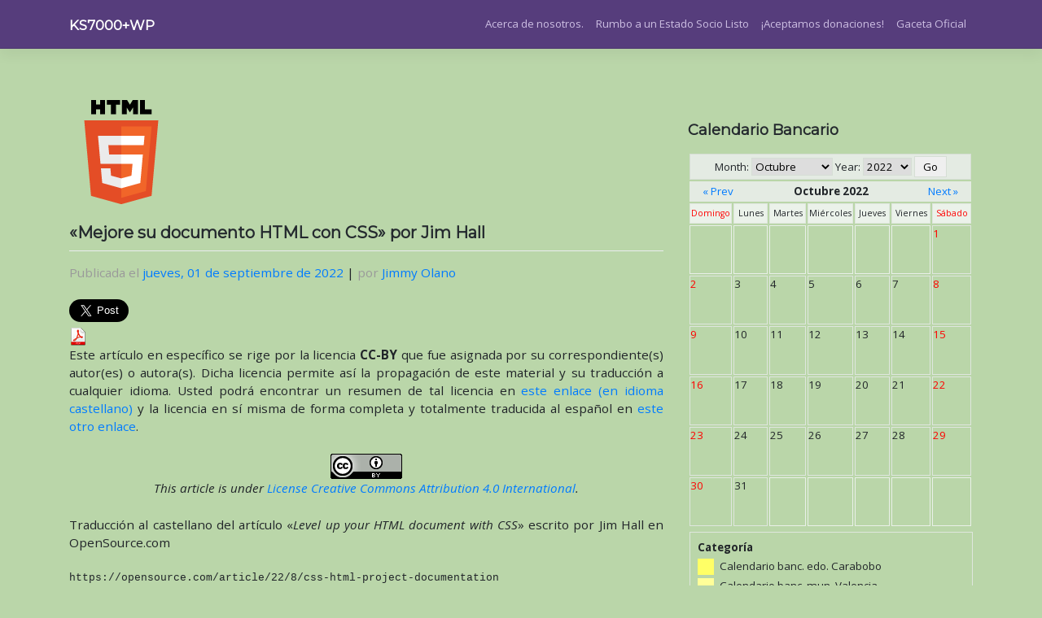

--- FILE ---
content_type: text/html; charset=UTF-8
request_url: https://www.ks7000.net.ve/2022/09/01/mejore-su-documento-html-con-css-por-jim-hall/?month=oct&yr=2022
body_size: 21395
content:
<!DOCTYPE html>
<html lang="es">
<head>
    <meta charset="UTF-8">
    <meta name="viewport" content="width=device-width, initial-scale=1">
    <meta http-equiv="X-UA-Compatible" content="IE=edge">
    <link rel="profile" href="http://gmpg.org/xfn/11">
<title>«Mejore su documento HTML con CSS» por Jim Hall &#8211; KS7000+WP</title>
<link rel='dns-prefetch' href='//platform.twitter.com' />
<link rel='dns-prefetch' href='//maxcdn.bootstrapcdn.com' />
<link rel='dns-prefetch' href='//fonts.googleapis.com' />
<link rel='dns-prefetch' href='//s.w.org' />
<link rel="alternate" type="application/rss+xml" title="KS7000+WP &raquo; Feed" href="https://www.ks7000.net.ve/feed/" />
<link rel="alternate" type="application/rss+xml" title="KS7000+WP &raquo; Feed de los comentarios" href="https://www.ks7000.net.ve/comments/feed/" />
		<script type="text/javascript">
			window._wpemojiSettings = {"baseUrl":"https:\/\/s.w.org\/images\/core\/emoji\/13.0.1\/72x72\/","ext":".png","svgUrl":"https:\/\/s.w.org\/images\/core\/emoji\/13.0.1\/svg\/","svgExt":".svg","source":{"concatemoji":"https:\/\/www.ks7000.net.ve\/wp-includes\/js\/wp-emoji-release.min.js?ver=5.6.16"}};
			!function(e,a,t){var n,r,o,i=a.createElement("canvas"),p=i.getContext&&i.getContext("2d");function s(e,t){var a=String.fromCharCode;p.clearRect(0,0,i.width,i.height),p.fillText(a.apply(this,e),0,0);e=i.toDataURL();return p.clearRect(0,0,i.width,i.height),p.fillText(a.apply(this,t),0,0),e===i.toDataURL()}function c(e){var t=a.createElement("script");t.src=e,t.defer=t.type="text/javascript",a.getElementsByTagName("head")[0].appendChild(t)}for(o=Array("flag","emoji"),t.supports={everything:!0,everythingExceptFlag:!0},r=0;r<o.length;r++)t.supports[o[r]]=function(e){if(!p||!p.fillText)return!1;switch(p.textBaseline="top",p.font="600 32px Arial",e){case"flag":return s([127987,65039,8205,9895,65039],[127987,65039,8203,9895,65039])?!1:!s([55356,56826,55356,56819],[55356,56826,8203,55356,56819])&&!s([55356,57332,56128,56423,56128,56418,56128,56421,56128,56430,56128,56423,56128,56447],[55356,57332,8203,56128,56423,8203,56128,56418,8203,56128,56421,8203,56128,56430,8203,56128,56423,8203,56128,56447]);case"emoji":return!s([55357,56424,8205,55356,57212],[55357,56424,8203,55356,57212])}return!1}(o[r]),t.supports.everything=t.supports.everything&&t.supports[o[r]],"flag"!==o[r]&&(t.supports.everythingExceptFlag=t.supports.everythingExceptFlag&&t.supports[o[r]]);t.supports.everythingExceptFlag=t.supports.everythingExceptFlag&&!t.supports.flag,t.DOMReady=!1,t.readyCallback=function(){t.DOMReady=!0},t.supports.everything||(n=function(){t.readyCallback()},a.addEventListener?(a.addEventListener("DOMContentLoaded",n,!1),e.addEventListener("load",n,!1)):(e.attachEvent("onload",n),a.attachEvent("onreadystatechange",function(){"complete"===a.readyState&&t.readyCallback()})),(n=t.source||{}).concatemoji?c(n.concatemoji):n.wpemoji&&n.twemoji&&(c(n.twemoji),c(n.wpemoji)))}(window,document,window._wpemojiSettings);
		</script>
		<style type="text/css">
img.wp-smiley,
img.emoji {
	display: inline !important;
	border: none !important;
	box-shadow: none !important;
	height: 1em !important;
	width: 1em !important;
	margin: 0 .07em !important;
	vertical-align: -0.1em !important;
	background: none !important;
	padding: 0 !important;
}
</style>
	<link rel='stylesheet' id='wp-block-library-css'  href='https://www.ks7000.net.ve/wp-includes/css/dist/block-library/style.min.css?ver=5.6.16' type='text/css' media='all' />
<link rel='stylesheet' id='wp-components-css'  href='https://www.ks7000.net.ve/wp-includes/css/dist/components/style.min.css?ver=5.6.16' type='text/css' media='all' />
<link rel='stylesheet' id='wp-editor-font-css'  href='https://fonts.googleapis.com/css?family=Noto+Serif%3A400%2C400i%2C700%2C700i&#038;ver=5.6.16' type='text/css' media='all' />
<link rel='stylesheet' id='wp-block-editor-css'  href='https://www.ks7000.net.ve/wp-includes/css/dist/block-editor/style.min.css?ver=5.6.16' type='text/css' media='all' />
<link rel='stylesheet' id='wp-nux-css'  href='https://www.ks7000.net.ve/wp-includes/css/dist/nux/style.min.css?ver=5.6.16' type='text/css' media='all' />
<link rel='stylesheet' id='wp-editor-css'  href='https://www.ks7000.net.ve/wp-includes/css/dist/editor/style.min.css?ver=5.6.16' type='text/css' media='all' />
<link rel='stylesheet' id='htgb-style-css-css'  href='https://www.ks7000.net.ve/wp-content/plugins/heroic-glossary/dist/blocks.style.build.css' type='text/css' media='all' />
<link rel='stylesheet' id='checklist_in_post_css_frontend-css'  href='https://www.ks7000.net.ve/wp-content/plugins/checklist-in-post/css/checklist_in_post_frontend.css?ver=5.6.16' type='text/css' media='all' />
<link rel='stylesheet' id='wpb-fa-css'  href='https://maxcdn.bootstrapcdn.com/font-awesome/4.4.0/css/font-awesome.min.css?ver=5.6.16' type='text/css' media='all' />
<link rel='stylesheet' id='toc-screen-css'  href='https://www.ks7000.net.ve/wp-content/plugins/table-of-contents-plus/screen.min.css?ver=2411.1' type='text/css' media='all' />
<style id='toc-screen-inline-css' type='text/css'>
div#toc_container {width: 100%;}div#toc_container ul li {font-size: 90%;}
</style>
<link rel='stylesheet' id='wp-postratings-css'  href='https://www.ks7000.net.ve/wp-content/plugins/wp-postratings/css/postratings-css.css?ver=1.91.2' type='text/css' media='all' />
<link rel='stylesheet' id='wp-bootstrap-starter-bootstrap-css-css'  href='https://www.ks7000.net.ve/wp-content/themes/wp-bootstrap-starter/inc/assets/css/bootstrap.min.css?ver=5.6.16' type='text/css' media='all' />
<link rel='stylesheet' id='wp-bootstrap-starter-fontawesome-cdn-css'  href='https://www.ks7000.net.ve/wp-content/themes/wp-bootstrap-starter/inc/assets/css/fontawesome.min.css?ver=5.6.16' type='text/css' media='all' />
<link rel='stylesheet' id='wp-bootstrap-starter-style-css'  href='https://www.ks7000.net.ve/wp-content/themes/wp-bootstrap-starter/style.css?ver=5.6.16' type='text/css' media='all' />
<link rel='stylesheet' id='wp-bootstrap-starter-montserrat-opensans-font-css'  href='https://fonts.googleapis.com/css?family=Montserrat%7COpen+Sans%3A300%2C300i%2C400%2C400i%2C600%2C600i%2C700%2C800&#038;ver=5.6.16' type='text/css' media='all' />
<link rel='stylesheet' id='wp-bootstrap-starter-montserrat-opensans-css'  href='https://www.ks7000.net.ve/wp-content/themes/wp-bootstrap-starter/inc/assets/css/presets/typography/montserrat-opensans.css?ver=5.6.16' type='text/css' media='all' />
<link rel='stylesheet' id='tablepress-default-css'  href='https://www.ks7000.net.ve/wp-content/plugins/tablepress/css/default.min.css?ver=1.14' type='text/css' media='all' />
<link rel='stylesheet' id='qtip2-css'  href='https://www.ks7000.net.ve/wp-content/plugins/text-hover/assets/jquery.qtip.min.css?ver=3.0.3' type='text/css' media='all' />
<link rel='stylesheet' id='text-hover-css'  href='https://www.ks7000.net.ve/wp-content/plugins/text-hover/assets/text-hover.css?ver=4.2' type='text/css' media='all' />
<link rel='stylesheet' id='joomdev-wpc-styles-css'  href='https://www.ks7000.net.ve/wp-content/plugins/joomdev-wp-pros-cons/assets/css/styles.css?ver=2.0.9' type='text/css' media='all' />
<script type='text/javascript' src='https://www.ks7000.net.ve/wp-includes/js/jquery/jquery.min.js?ver=3.5.1' id='jquery-core-js'></script>
<script type='text/javascript' src='https://www.ks7000.net.ve/wp-includes/js/jquery/jquery-migrate.min.js?ver=3.3.2' id='jquery-migrate-js'></script>
<!--[if lt IE 9]>
<script type='text/javascript' src='https://www.ks7000.net.ve/wp-content/themes/wp-bootstrap-starter/inc/assets/js/html5.js?ver=3.7.0' id='html5hiv-js'></script>
<![endif]-->
<link rel="https://api.w.org/" href="https://www.ks7000.net.ve/wp-json/" /><link rel="alternate" type="application/json" href="https://www.ks7000.net.ve/wp-json/wp/v2/posts/11771" /><link rel="EditURI" type="application/rsd+xml" title="RSD" href="https://www.ks7000.net.ve/xmlrpc.php?rsd" />
<link rel="wlwmanifest" type="application/wlwmanifest+xml" href="https://www.ks7000.net.ve/wp-includes/wlwmanifest.xml" /> 
<meta name="generator" content="WordPress 5.6.16" />
<link rel="canonical" href="https://www.ks7000.net.ve/2022/09/01/mejore-su-documento-html-con-css-por-jim-hall/" />
<link rel='shortlink' href='https://www.ks7000.net.ve/?p=11771' />
<link rel="alternate" type="application/json+oembed" href="https://www.ks7000.net.ve/wp-json/oembed/1.0/embed?url=https%3A%2F%2Fwww.ks7000.net.ve%2F2022%2F09%2F01%2Fmejore-su-documento-html-con-css-por-jim-hall%2F" />
<link rel="alternate" type="text/xml+oembed" href="https://www.ks7000.net.ve/wp-json/oembed/1.0/embed?url=https%3A%2F%2Fwww.ks7000.net.ve%2F2022%2F09%2F01%2Fmejore-su-documento-html-con-css-por-jim-hall%2F&#038;format=xml" />
<style type="text/css">
    .calnk a:hover {
        background-position:0 0;
        text-decoration:none;  
        color:#000000;
        border-bottom:1px dotted #000000;
     }
    .calnk a:visited {
        text-decoration:none;
        color:#000000;
        border-bottom:1px dotted #000000;
    }
    .calnk a {
        text-decoration:none; 
        color:#000000; 
        border-bottom:1px dotted #000000;
    }
    .calnk a > span {
        display:none; 
    }
    .calnk a:hover > span {
        color:#333333; 
        background:#F6F79B; 
        display:block;
        position:absolute; 
        margin-top:1px; 
        padding:5px; 
        width:auto;
        z-index:100;
        line-height:1.2em;
    }
    .calendar-table {
        border:0 !important;
        width:100% !important;
        border-collapse:separate !important;
        border-spacing:2px !important;
    }
    .calendar-heading {
        height:25px;
        text-align:center;
        background-color:#E4EBE3;
    }
    .calendar-next {
        width:20%;
        text-align:center;
        border:none;
    }
    .calendar-prev {
        width:20%;
        text-align:center;
        border:none;
    }
    .calendar-month {
        width:60%;
        text-align:center;
        font-weight:bold;
        border:none;
    }
    .normal-day-heading {
        text-align:center;
        width:25px;
        height:25px;
        font-size:0.8em;
        border:1px solid #DFE6DE;
        background-color:#EBF2EA;
    }
    .weekend-heading {
        text-align:center;
        width:25px;
        height:25px;
        font-size:0.8em;
        border:1px solid #DFE6DE;
        background-color:#EBF2EA;
        color:#FF0000;
    }
    .day-with-date {
        vertical-align:text-top;
        text-align:left;
        width:60px;
        height:60px;
        border:1px solid #DFE6DE;
    }
    .no-events {

    }
    .day-without-date {
        width:60px;
        height:60px;
        border:1px solid #E9F0E8;
    }
    span.weekend {
        color:#FF0000;
    }
    .current-day {
        vertical-align:text-top;
        text-align:left;
        width:60px;
        height:60px;
        border:1px solid #BFBFBF;
        background-color:#E4EBE3;
    }
    span.event {
        font-size:0.75em;
    }
    .kjo-link {
        font-size:0.75em;
        text-align:center;
    }
    .calendar-date-switcher {
        height:25px;
        text-align:center;
        border:1px solid #D6DED5;
        background-color:#E4EBE3;
    }
    .calendar-date-switcher form {
        margin:2px;
    }
    .calendar-date-switcher input {
        border:1px #D6DED5 solid;
        margin:0;
    }
    .calendar-date-switcher input[type=submit] {
        padding:3px 10px;
    }
    .calendar-date-switcher select {
        border:1px #D6DED5 solid;
        margin:0;
    }
    .calnk a:hover span span.event-title {
        padding:0;
        text-align:center;
        font-weight:bold;
        font-size:1.2em;
        margin-left:0px;
    }
    .calnk a:hover span span.event-title-break {
        display:block;
        width:96%;
        text-align:center;
        height:1px;
        margin-top:5px;
        margin-right:2%;
        padding:0;
        background-color:#000000;
        margin-left:0px;
    }
    .calnk a:hover span span.event-content-break {
        display:block;
        width:96%;
        text-align:center;
        height:1px;
        margin-top:5px;
        margin-right:2%;
        padding:0;
        background-color:#000000;
        margin-left:0px;
    }
    .page-upcoming-events {
        font-size:80%;
    }
    .page-todays-events {
        font-size:80%;
    }
    .calendar-table table,tbody,tr,td {
        margin:0 !important;
        padding:0 !important;
    }
    table.calendar-table {
        margin-bottom:5px !important;
    }
    .cat-key {
        width:100%;
        margin-top:30px;
        padding:5px;
        border:0 !important;
    }
    .cal-separate {
       border:0 !important;
       margin-top:10px;
    }
    table.cat-key {
       margin-top:5px !important;
       border:1px solid #DFE6DE !important;
       border-collapse:separate !important;
       border-spacing:4px !important;
       margin-left:2px !important;
       width:99.5% !important;
       margin-bottom:5px !important;
    }
    .minical-day {
       background-color:#F6F79B;
    }
    .cat-key td {
       border:0 !important;
    }
</style>
<script type="text/javascript">//<![CDATA[
  function external_links_in_new_windows_loop() {
    if (!document.links) {
      document.links = document.getElementsByTagName('a');
    }
    var change_link = false;
    var force = '';
    var ignore = '';

    for (var t=0; t<document.links.length; t++) {
      var all_links = document.links[t];
      change_link = false;
      
      if(document.links[t].hasAttribute('onClick') == false) {
        // forced if the address starts with http (or also https), but does not link to the current domain
        if(all_links.href.search(/^http/) != -1 && all_links.href.search('www.ks7000.net.ve') == -1 && all_links.href.search(/^#/) == -1) {
          // console.log('Changed ' + all_links.href);
          change_link = true;
        }
          
        if(force != '' && all_links.href.search(force) != -1) {
          // forced
          // console.log('force ' + all_links.href);
          change_link = true;
        }
        
        if(ignore != '' && all_links.href.search(ignore) != -1) {
          // console.log('ignore ' + all_links.href);
          // ignored
          change_link = false;
        }

        if(change_link == true) {
          // console.log('Changed ' + all_links.href);
          document.links[t].setAttribute('onClick', 'javascript:window.open(\'' + all_links.href.replace(/'/g, '') + '\', \'_blank\', \'noopener\'); return false;');
          document.links[t].removeAttribute('target');
        }
      }
    }
  }
  
  // Load
  function external_links_in_new_windows_load(func)
  {  
    var oldonload = window.onload;
    if (typeof window.onload != 'function'){
      window.onload = func;
    } else {
      window.onload = function(){
        oldonload();
        func();
      }
    }
  }

  external_links_in_new_windows_load(external_links_in_new_windows_loop);
  //]]></script>

<link rel="pingback" href="https://www.ks7000.net.ve/xmlrpc.php">    <style type="text/css">
        #page-sub-header { background: #ff1e1e; }
    </style>
    	<style type="text/css">
	        a.site-title,
		.site-description {
			color: #ffffff;
		}
		</style>
	<style type="text/css" id="custom-background-css">
body.custom-background { background-color: #bad6a9; }
</style>
	<meta name="twitter:widgets:link-color" content="#000000"><meta name="twitter:widgets:border-color" content="#000000"><meta name="twitter:partner" content="tfwp"><link rel="icon" href="https://www.ks7000.net.ve/wp-content/uploads/2015/08/ks7000_logo_400x400-150x150.png" sizes="32x32" />
<link rel="icon" href="https://www.ks7000.net.ve/wp-content/uploads/2015/08/ks7000_logo_400x400-300x300.png" sizes="192x192" />
<link rel="apple-touch-icon" href="https://www.ks7000.net.ve/wp-content/uploads/2015/08/ks7000_logo_400x400-300x300.png" />
<meta name="msapplication-TileImage" content="https://www.ks7000.net.ve/wp-content/uploads/2015/08/ks7000_logo_400x400-300x300.png" />

<meta name="twitter:card" content="summary"><meta name="twitter:title" content="«Mejore su documento HTML con CSS» por Jim Hall"><meta name="twitter:site" content="@ks7000"><meta name="twitter:description" content="Traducción al castellano del artículo &quot;Level up your HTML document with CSS&quot; escrito por Jim Hall en OpenSource.com 13 de agosto de 2022. Comencemos con un documento HTML simple y exploremos cómo agregarle estilos. Un documento HTML vacío contiene la definición &lt;!DOCTYPE html&gt; en la parte superior, seguida de un bloque &lt;html&gt; para definir el&hellip;"><meta name="twitter:image" content="https://www.ks7000.net.ve/wp-content/uploads/2015/04/HTML5_Logo_128.png">
</head>

<body class="post-template-default single single-post postid-11771 single-format-standard custom-background group-blog">


<div id="page" class="site">
	<a class="skip-link screen-reader-text" href="#content">Saltar al contenido</a>
    	<header id="masthead" class="site-header navbar-static-top navbar-light" role="banner">
        <div class="container">
            <nav class="navbar navbar-expand-xl p-0">
                <div class="navbar-brand">
                                            <a class="site-title" href="https://www.ks7000.net.ve/">KS7000+WP</a>
                    
                </div>
                <button class="navbar-toggler" type="button" data-toggle="collapse" data-target="#main-nav" aria-controls="" aria-expanded="false" aria-label="Toggle navigation">
                    <span class="navbar-toggler-icon"></span>
                </button>

                <div id="main-nav" class="collapse navbar-collapse justify-content-end"><ul id="menu-enlaces-de-interes" class="navbar-nav"><li itemscope="itemscope" itemtype="https://www.schema.org/SiteNavigationElement" id="menu-item-785" class="menu-item menu-item-type-post_type menu-item-object-page menu-item-785 nav-item"><a title="Acerca de nosotros." href="https://www.ks7000.net.ve/acerca-de-nosotros/" class="nav-link">Acerca de nosotros.</a></li>
<li itemscope="itemscope" itemtype="https://www.schema.org/SiteNavigationElement" id="menu-item-9603" class="menu-item menu-item-type-post_type menu-item-object-post menu-item-9603 nav-item"><a title="Rumbo a un Estado Socio Listo" href="https://www.ks7000.net.ve/2020/10/17/rumbo-a-un-estado-socio-listo/" class="nav-link">Rumbo a un Estado Socio Listo</a></li>
<li itemscope="itemscope" itemtype="https://www.schema.org/SiteNavigationElement" id="menu-item-1553" class="menu-item menu-item-type-post_type menu-item-object-page menu-item-1553 nav-item"><a title="¡Aceptamos  donaciones!" href="https://www.ks7000.net.ve/aceptamos-donaciones/" class="nav-link">¡Aceptamos  donaciones!</a></li>
<li itemscope="itemscope" itemtype="https://www.schema.org/SiteNavigationElement" id="menu-item-3410" class="menu-item menu-item-type-taxonomy menu-item-object-category menu-item-3410 nav-item"><a title="Gaceta Oficial" href="https://www.ks7000.net.ve/category/imprenta-nacional/gaceta-oficial/" class="nav-link">Gaceta Oficial</a></li>
</ul></div>
            </nav>
        </div>
	</header><!-- #masthead -->
    	<div id="content" class="site-content">
		<div class="container">
			<div class="row">
                
	<section id="primary" class="content-area col-sm-12 col-lg-8">
		<div id="main" class="site-main" role="main">

		
<article id="post-11771" class="post-11771 post type-post status-publish format-standard has-post-thumbnail hentry category-gnulinux category-html">
	<div class="post-thumbnail">
		<img width="128" height="128" src="https://www.ks7000.net.ve/wp-content/uploads/2015/04/HTML5_Logo_128.png" class="attachment-post-thumbnail size-post-thumbnail wp-post-image" alt="" loading="lazy" />	</div>
	<header class="entry-header">
		<h1 class="entry-title">«Mejore su documento HTML con CSS» por Jim Hall</h1>		<div class="entry-meta">
			<span class="posted-on">Publicada el <a href="https://www.ks7000.net.ve/2022/09/01/mejore-su-documento-html-con-css-por-jim-hall/" rel="bookmark"><time class="entry-date published" datetime="2022-09-01T07:07:00-04:00">jueves, 01 de septiembre de 2022</time></a></span> | <span class="byline"> por <span class="author vcard"><a class="url fn n" href="https://www.ks7000.net.ve/author/jimmy/">Jimmy Olano</a></span></span>		</div><!-- .entry-meta -->
			</header><!-- .entry-header -->
	<div class="entry-content">
		<div class="twitter-share"><a href="https://twitter.com/intent/tweet?url=https%3A%2F%2Fwww.ks7000.net.ve%2F2022%2F09%2F01%2Fmejore-su-documento-html-con-css-por-jim-hall%2F&#038;via=ks7000" class="twitter-share-button" data-size="large">Tweet</a></div>
<div style=text-align:left;><a class="wpptopdfenh" target="_blank" rel="noindex,nofollow" href="/2022/09/01/mejore-su-documento-html-con-css-por-jim-hall/?month=oct&#038;yr=2022&#038;format=pdf" title="Download PDF"><img alt="Download PDF" src="https://www.ks7000.net.ve/wp-content/plugins/wp-post-to-pdf-enhanced/asset/images/pdf.png"></a></div>
<blockquote>
<p style="text-align: justify;">Este artículo en específico se rige por la licencia <strong>CC-BY</strong> que fue asignada por su correspondiente(s) autor(es) o autora(s). Dicha licencia permite así la propagación de este material y su traducción a cualquier idioma. Usted podrá encontrar un resumen de tal licencia en <a href="https://creativecommons.org/licenses/by/4.0/deed.es">este enlace (en idioma castellano)</a> y la licencia en sí misma de forma completa y totalmente traducida al español en <a href="https://creativecommons.org/licenses/by/4.0/legalcode.es">este otro enlace</a>.</p>
</blockquote>
<p style="text-align: center;"> <a href="http://creativecommons.org/licenses/by/4.0/" rel="license"><img style="border-width: 0;" src="https://i.creativecommons.org/l/by/4.0/88x31.png" alt="Licencia Creative Commons"></a><br><em>This article is under <a href="http://creativecommons.org/licenses/by/4.0/" rel="license">License Creative Commons Attribution 4.0 International</a>.</em></p>


<p style="text-align: justify;">Traducción al castellano del artículo «<em>Level up your HTML document with CSS</em>» escrito por Jim Hall en OpenSource.com</p>
<pre>https://opensource.com/article/22/8/css-html-project-documentation</pre>
<p>13 de agosto de 2022.</p>


<span id="more-11771"></span>



<hr class="wp-block-separator has-text-color has-background has-light-green-cyan-background-color has-light-green-cyan-color"/>


<p style="text-align: justify;">Comencemos con un documento HTML simple y exploremos cómo agregarle estilos. Un documento HTML vacío contiene la definición <code>&lt;!DOCTYPE html&gt;</code> en la parte superior, seguida de un bloque <code>&lt;html&gt;</code> para definir el documento en sí. Dentro del elemento <code>&lt;html&gt;</code>, también debe incluir un encabezado de documento que contenga metadatos sobre el documento, como su título. El contenido del cuerpo del documento va dentro de un bloque <code>&lt;body&gt;</code> dentro del bloque principal <code>&lt;html&gt;</code>.</p>
<p>Puede definir una página en blanco con este código HTML:</p>


<div id="toc_container" class="toc_light_blue no_bullets"><p class="toc_title">Tabla de contenido:</p><ul class="toc_list"><li><a href="#Utilice_CSS_para_darle_estilo_a_la_documentacion_de_su_proyecto_HTML"><span class="toc_number toc_depth_1">1</span> Utilice CSS para darle estilo a la documentación de su proyecto HTML</a></li><li><a href="#Definicion_de_un_documento_HTML"><span class="toc_number toc_depth_1">2</span> Definición de un documento HTML</a></li><li><a href="#Definiendo_estilos"><span class="toc_number toc_depth_1">3</span> Definiendo estilos</a></li><li><a href="#Aplicando_estilos"><span class="toc_number toc_depth_1">4</span> Aplicando estilos</a></li></ul></div>
<h2><span id="Utilice_CSS_para_darle_estilo_a_la_documentacion_de_su_proyecto_HTML">Utilice CSS para darle estilo a la documentación de su proyecto HTML</span></h2>


<p style="text-align: justify;">Cuando usted escribe documentación, ya sea para un proyecto de código abierto o un proyecto de escritura técnica, debe tener dos objetivos: el documento debe estar bien escrito y el documento debe ser fácil de leer. El primero se aborda mediante habilidades claras de escritura y edición técnica. El segundo puede abordarse con unos simples cambios en un documento HTML.</p>
<p style="text-align: justify;">El lenguaje de marcado de hipertexto, o HTML, es la columna vertebral de Internet. Desde los albores de la «World Wide Web» en 1994, todos los navegadores web utilizan HTML para mostrar documentos y sitios web. Y durante casi el mismo tiempo, HTML ha sido compatible con la <strong>hoja de estilo</strong>, una adición especial a un documento HTML que define cómo debe aparecer el texto en la pantalla.</p>
<p style="text-align: justify;">Puede escribir la documentación del proyecto en HTML simple, y eso hace el trabajo. Sin embargo, el estilo simple de HTML puede parecer un poco espartano. En su lugar, intente agregar algunos estilos simples a un documento HTML para agregar un poco de dinamismo a la documentación y hacer que sus documentos sean más claros y fáciles de leer.</p>


<h2><span id="Definicion_de_un_documento_HTML">Definición de un documento HTML</span></h2>



<hr class="wp-block-separator has-text-color has-background has-light-green-cyan-background-color has-light-green-cyan-color"/>


<pre class="brush: xml; title: KS7000 + SyntaxHighlighter Evolved (plugin); notranslate" title="KS7000 + SyntaxHighlighter Evolved (plugin)">
&lt;!DOCTYPE html&gt;
&lt;html&gt;
  &lt;head&gt;
    &lt;title&gt;Este es un nuevo documento&lt;/title&gt;
  &lt;/head&gt;
  &lt;body&gt;

  &lt;/body&gt;
&lt;/html&gt;</pre>


<p style="text-align: justify;">En otro artículo sobre cómo escribir la documentación del proyecto en HTML, actualicé un archivo <code>Readme</code> de un juego de mesa de código abierto de texto sin formato a un documento HTML, usando algunas etiquetas HTML básicas como <code>&lt;h1&gt;</code> y <code>&lt;h2&gt;</code> para encabezados y subtítulos, <code>&lt;p&gt;</code> para párrafos, y <code>&lt;b&gt;</code> y <code>&lt;i&gt;</code> para texto en negrita y cursiva. Retomemos donde lo dejamos con ese artículo:</p>

<pre class="brush: xml; title: KS7000 + SyntaxHighlighter Evolved (plugin); notranslate" title="KS7000 + SyntaxHighlighter Evolved (plugin)">
&lt;!DOCTYPE html&gt;
&lt;html&gt;
  &lt;head&gt;
    &lt;title&gt;Simple Senet&lt;/title&gt;
  &lt;/head&gt;
  &lt;body&gt;
    &lt;h1&gt;Simple Senet&lt;/h1&gt;
    &lt;h2&gt;Cómo jugar&lt;/h2&gt;
   
    &lt;p&gt;El juego &quot;lanzará&quot; automáticamente los palos arrojadizos por usted
    y mostrará los resultados en la esquina inferior derecha
    de la pantalla.&lt;/p&gt;
   
    &lt;p&gt;Si el &quot;tiro&quot; es cero, entonces pierde su turno.&lt;/p&gt;
   
    &lt;p&gt;Cuando sea tu turno, el juego seleccionará automáticamente
    su primera pieza en el tablero. Puede o no poder hacer un
    movimiento con esta pieza, así que seleccione su pieza para mover
    y presione &lt;i&gt;Espacio&lt;/i&gt; (o &lt;i&gt;Intro&lt;/i&gt;) para mover eso.
    Puede seleccionar usando varios métodos diferentes con el teclado:&lt;/p&gt;
   
    &lt;ul&gt;
      &lt;li&gt;&lt;i&gt;Flecha arriba&lt;/i&gt;/&lt;i&gt;Flecha abajo&lt;/i&gt;/&lt;i&gt;Flecha izquierda&lt;/i&gt;/&lt;i&gt;Flecha derecha&lt;/i&gt;
      para ir a un cuadro específico.&lt;/li&gt;
   
      &lt;li&gt;Tecla más(&lt;b&gt;+&lt;/b&gt;) o tecla menos (&lt;b&gt;-&lt;/b&gt;) para navegar a la izquierda
      y a la derecha en el tablero. Note que esto hará que automáticamente
      siga los &quot;S atrás&quot; en el borde del tablero.&lt;/li&gt;
   
      &lt;li&gt;&lt;em&gt;Tecla Tabulador&lt;/em&gt; para seleccionar su próxima pieza en el
      tablero.&lt;/li&gt;
    &lt;/ul&gt;
   
    &lt;p&gt;Para finalizar el juego en cualquier momento presiona &lt;b&gt;Q&lt;/b&gt; (
    Q mayúscula) o pulse la tecla &lt;i&gt;Escape&lt;/i&gt;, y el juego le preguntará si
    desea abandonar el juego.&lt;/p&gt;
   
    &lt;p&gt;Usted gana si mueve todas sus piezas fuera del tablero
    antes que su oponente. ¡Es una combinación de estrategia y
    suerte!&lt;/p&gt;
  &lt;/body&gt;
&lt;/html&gt;
</pre>


<p style="text-align: justify;">Este documento HTML muestra algunos elementos comunes de bloque y en línea utilizados por los escritores técnicos que escriben con HTML. Los elementos de bloque definen un rectángulo alrededor del texto. Los párrafos y los encabezados son ejemplos de elementos de bloque, porque se extienden desde el borde izquierdo al derecho del documento. Por ejemplo, <code>&lt;p&gt;</code> encierra un rectángulo invisible alrededor de un párrafo. Por el contrario, los elementos en línea siguen el texto donde se utilizan. Si usa <code>&lt;b&gt;</code> en algún texto dentro de un párrafo, solo el texto rodeado por <code>&lt;b&gt;</code> y <code>&lt;/b&gt;</code> se pone en negrita.</p>
<p style="text-align: justify;">Puede aplicar estilo directo a este documento para cambiar la fuente, los colores y otros estilos de texto, pero una forma más eficiente de modificar la apariencia del documento es aplicar una hoja de estilo al propio documento. Puede hacerlo en el elemento <code>&lt;head&gt;</code>, con otros metadatos. Puede hacer referencia a un archivo para la hoja de estilo, pero para este ejemplo, use un bloque <code>&lt;style&gt;</code> para definir una hoja de estilo dentro del documento. Aquí está el <code>&lt;head&gt;</code> con una hoja de estilo vacía:</p>


<pre class="wp-block-code"><code>&#091;code lang="html"]
&lt;!DOCTYPE html>
&lt;html>
  &lt;head>
    &lt;title>Simple Senet&lt;/title>
    &lt;style>

    &lt;/style>
  &lt;/head>
  &lt;body>
    ...
  &lt;/body>
&lt;/html>
&#091;/code]</code></pre>



<h2><span id="Definiendo_estilos">Definiendo estilos</span></h2>


<p style="text-align: justify;">Ya que recién está comenzando a aprender acerca de las hojas de estilo, demostremos un estilo básico: el color de fondo. Me gusta comenzar con el color de fondo porque ayuda a demostrar los elementos en bloque y en línea. Apliquemos una hoja de estilo algo llamativa que establece un color de fondo azul claro para todos los párrafos <code>&lt;p&gt;</code> y un fondo verde claro para la lista no numerada <code>&lt;ul&gt;</code>. Usa un fondo amarillo para cualquier texto en <strong>negrita</strong> y un fondo rosa para cualquier texto en <em>cursiva</em>.</p>
<p style="text-align: justify;">Se define usando estilos en el bloque <code>&lt;style&gt;</code> de nuestro documento HTML. La hoja de estilo utiliza un marcado diferente al de un documento HTML. La sintaxis de estilo se parece a elemento <code>{ style; style; style; ... }</code> y usa llaves para agrupar varios estilos de texto en una sola definición.</p>


<pre class="wp-block-code"><code>&#091;code lang="html"]
&lt;style>
p { background-color: lightblue; }
ul { background-color: lightgreen; }

b { background-color: yellow; }
i { background-color: pink; }
    &lt;/style>
&#091;/code]</code></pre>


<p style="text-align: left;"><strong>Tenga en cuenta que cada estilo termina con un punto y coma.</strong></p>
<p style="text-align: justify;">Si ve este documento HTML en un navegador web, puede ver cómo los elementos de bloque <code>&lt;p&gt;</code> y <code>&lt;ul&gt;</code> se rellenan como rectángulos, y los elementos en línea <code>&lt;b&gt;</code> y <code>&lt;i&gt;</code> resaltan solo el texto en negrita y cursiva. Este uso de colores contrastantes puede no ser agradable de ver, pero creo que se puede ver el bloque y los elementos en línea:</p>


<div class="wp-block-image is-style-default"><figure class="aligncenter size-large"><img loading="lazy" width="803" height="452" src="https://www.ks7000.net.ve/wp-content/uploads/2022/09/simple_senet-formato-didactico.png" alt="" class="wp-image-11832" srcset="https://www.ks7000.net.ve/wp-content/uploads/2022/09/simple_senet-formato-didactico.png 803w, https://www.ks7000.net.ve/wp-content/uploads/2022/09/simple_senet-formato-didactico-300x169.png 300w" sizes="(max-width: 803px) 100vw, 803px" /></figure></div>



<h2><span id="Aplicando_estilos">Aplicando estilos</span></h2>


<p style="text-align: justify;">Puede usar estilos para que este documento «<strong>Léame</strong>» sea más fácil de leer. Apenas está comenzando a aprender sobre estilos, se limitará a algunos elementos de estilo simples:</p>
<ul>
<li><span style="font-size: inherit;"><code>background-color</code> para establecer el color de fondo.</span></li>
<li><span style="font-size: inherit;"><code>color</code> para establecer el color del texto.</span></li>
<li><span style="font-size: inherit;"><code>font-family</code> para usar una fuente de texto diferente.</span></li>
<li><span style="font-size: inherit;"><code>margin-top</code> para agregar espacio encima de un elemento.</span></li>
<li><span style="font-size: inherit;"><code>margin-bottom</code> para agregar espacio debajo de un elemento.</span></li>
<li style="text-align: justify;"><span style="font-size: inherit;"><code>text-align</code> para cambiar la forma en que se muestra el texto, como a la izquierda, a la derecha o centrado.</span></li>
</ul>
<p style="text-align: justify;">Comencemos de nuevo con su hoja de estilos y apliquemos estos nuevos estilos a su documento. Para comenzar, use una fuente más agradable para su documento. Si su documento HTML no especifica una fuente, el navegador web elige una para usted. Dependiendo de cómo esté configurado el navegador, podría ser una fuente <strong>serif</strong>, como la fuente utilizada en mi captura de pantalla, o una fuente <strong>sans-serif</strong>. Las fuentes <strong>Serif</strong> tienen un pequeño trazo agregado a cada letra, lo que hace que estas fuentes sean mucho más fáciles de leer impresas. Las fuentes <strong>sans-serif</strong> carecen de este trazo adicional, lo que hace que el texto se vea más nítido en la pantalla de una computadora. Las fuentes <strong>serif</strong> comunes incluyen <strong>Garamond</strong> o <strong>Times New Roman</strong>. Las fuentes <strong>sans-serif</strong> populares incluyen <strong>Roboto</strong> y <strong>Arial</strong>.</p>
<div style="clear:both; margin-top:0em; margin-bottom:1em;"><a href="https://www.ks7000.net.ve/2019/04/10/reconfigurando-el-lanzador-de-aplicaciones-en-mate/" target="_blank" rel="nofollow" class="u1f0fc6bf570f053de9909e1d2094f02e"><!-- INLINE RELATED POSTS 1/1 //--><style> .u1f0fc6bf570f053de9909e1d2094f02e , .u1f0fc6bf570f053de9909e1d2094f02e .postImageUrl , .u1f0fc6bf570f053de9909e1d2094f02e .centered-text-area { min-height: 80px; position: relative; } .u1f0fc6bf570f053de9909e1d2094f02e , .u1f0fc6bf570f053de9909e1d2094f02e:hover , .u1f0fc6bf570f053de9909e1d2094f02e:visited , .u1f0fc6bf570f053de9909e1d2094f02e:active { border:0!important; } .u1f0fc6bf570f053de9909e1d2094f02e .clearfix:after { content: ""; display: table; clear: both; } .u1f0fc6bf570f053de9909e1d2094f02e { display: block; transition: background-color 250ms; webkit-transition: background-color 250ms; width: 100%; opacity: 0.75; transition: opacity 250ms; webkit-transition: opacity 250ms; background-color: #E67E22; } .u1f0fc6bf570f053de9909e1d2094f02e:active , .u1f0fc6bf570f053de9909e1d2094f02e:hover { opacity: 1; transition: opacity 250ms; webkit-transition: opacity 250ms; background-color: #D35400; } .u1f0fc6bf570f053de9909e1d2094f02e .centered-text-area { width: 100%; position: relative; } .u1f0fc6bf570f053de9909e1d2094f02e .ctaText { border-bottom: 0 solid #fff; color: #ECF0F1; font-size: 16px; font-weight: bold; margin: 0; padding: 0; text-decoration: underline; } .u1f0fc6bf570f053de9909e1d2094f02e .postTitle { color: #2C3E50; font-size: 16px; font-weight: 600; margin: 0; padding: 0; width: 100%; } .u1f0fc6bf570f053de9909e1d2094f02e .ctaButton { background-color: #D35400!important; color: #ECF0F1; border: none; border-radius: 3px; box-shadow: none; font-size: 14px; font-weight: bold; line-height: 26px; moz-border-radius: 3px; text-align: center; text-decoration: none; text-shadow: none; width: 80px; min-height: 80px; background: url(https://www.ks7000.net.ve/wp-content/plugins/intelly-related-posts/assets/images/simple-arrow.png)no-repeat; position: absolute; right: 0; top: 0; } .u1f0fc6bf570f053de9909e1d2094f02e:hover .ctaButton { background-color: #E67E22!important; } .u1f0fc6bf570f053de9909e1d2094f02e .centered-text { display: table; height: 80px; padding-left: 18px; top: 0; } .u1f0fc6bf570f053de9909e1d2094f02e .u1f0fc6bf570f053de9909e1d2094f02e-content { display: table-cell; margin: 0; padding: 0; padding-right: 108px; position: relative; vertical-align: middle; width: 100%; } .u1f0fc6bf570f053de9909e1d2094f02e:after { content: ""; display: block; clear: both; } </style><div class="centered-text-area"><div class="centered-text" style="float: left;"><div class="u1f0fc6bf570f053de9909e1d2094f02e-content"><span class="ctaText">Por favor, lea también </span>&nbsp; <span class="postTitle">Reconfigurando el lanzador de aplicaciones en MATE</span></div></div></div><div class="ctaButton"></div></a><div style="width:100%; text-align:right; font-weight:normal;"><div style="font-size:10px;"><span class="poweredByText">Powered by</span>&nbsp;<a rel="dofollow" style="font-weight:bold;" href="https://wordpress.org/plugins/intelly-related-posts/" target="_blank">Inline Related Posts</a></div></div><div style="clear:both"></div></div><p style="text-align: justify;">Por ejemplo, para establecer la fuente del cuerpo del documento en <strong>Roboto</strong>, utilice este estilo:</p>
<pre>body { font-family: Roboto; }</pre>
<p style="text-align: justify;">Al configurar una fuente, asume que la persona que ve su documento también tiene esa fuente instalada. Algunas fuentes se han vuelto tan comunes que se consideran fuentes «seguras para la Web» <em>de facto</em>. Estos incluyen fuentes <strong>sans-serif</strong> como <strong>Arial</strong> y fuentes <strong>serif</strong> como <strong>Times New Roman</strong>. <strong>Roboto</strong> es una fuente más nueva y es posible que no esté disponible en todas partes. Entonces, en lugar de enumerar solo una fuente, los diseñadores web generalmente colocan una o más fuentes de «respaldo». Puede agregar estas fuentes alternativas separándolas con una coma. Por ejemplo, si el usuario no tiene la fuente <strong>Roboto</strong> en su sistema, puede usar <strong>Arial</strong> para el cuerpo del texto usando esta definición de estilo:</p>
<pre>body { font-family: Roboto, Arial; }</pre>
<p style="text-align: justify;">Todos los navegadores web definen una fuente <strong>serif</strong> y <strong>sans-serif</strong> predeterminada a la que puede hacer referencia con esos nombres. Los usuarios pueden cambiar la fuente que prefieren usar para <strong>serif</strong> y <strong>sans-serif</strong>, por lo que es probable que no sea igual para todos, pero usar <strong>serif</strong> o <strong>sans-serif</strong> en una lista de fuentes suele ser una buena idea. Al agregar esa fuente, al menos el usuario obtiene una aproximación de cómo desea que aparezca el documento HTML:</p>
<pre>body { font-family: Roboto, Arial, sans-serif; }</pre>
<p style="text-align: justify;">Si el nombre de su fuente es más de una palabra, debe poner comillas alrededor. HTML le permite usar comillas simples o comillas dobles aquí. Defina algunas fuentes <strong>serif</strong> para el encabezado y el subtítulo, incluida <strong>Times New Roman</strong>:</p>
<pre>h1 { font-family: "Times New Roman", Garamond, serif; }<br />h2 { font-family: "Times New Roman", Garamond, serif; }</pre>
<p style="text-align: justify;">Tenga en cuenta que el encabezado <code>h1</code> y el subtítulo <code>h2</code> usan exactamente la misma definición de fuente. Si desea evitar la escritura adicional, puede usar un atajo de hoja de estilo para usar la misma definición de estilo para <code>h1</code> y <code>h2</code>:</p>
<pre>h1, h2 { font-family: "Times New Roman", Garamond, serif; }</pre>
<p style="text-align: justify;">Al escribir documentación, muchos redactores técnicos prefieren centrar el título principal en la página. Puede usar la alineación de texto en un elemento de bloque, como el encabezado <code>h1</code>, para centrar solo el título:</p>
<pre>h1 { text-align: center; }</pre>
<p style="text-align: justify;">Para ayudar a que el texto en negrita y cursiva se destaque, póngalos en un color ligeramente diferente. Para ciertos documentos, podría usar azul oscuro para el texto en negrita y verde oscuro para el texto en cursiva. Estos son bastante parecidos al negro, pero con la diferencia sutil suficiente para que el color capte la atención del lector.</p>
<pre>b { color: darkblue; }<br />i { color: darkgreen; }</pre>
<p style="text-align: justify;">Finalmente, prefiero agregar espacio adicional alrededor de los elementos de mi lista, para que sean más fáciles de leer. Si cada elemento de la lista tuviera solo unas pocas palabras, el espacio adicional podría no importar. Pero el elemento del medio en mi texto de ejemplo es bastante largo y se ajusta a una segunda línea, el espacio adicional ayuda al lector a ver cada elemento de esta lista con mayor claridad. Puede usar el estilo de margen para agregar espacio encima y debajo de un elemento de bloque:</p>
<pre>li { margin-top: 10px; margin-bottom: 10px; }</pre>
<p style="text-align: justify;">Este estilo define una distancia, que he indicado aquí como <code>10px</code> (diez píxeles) por encima y por debajo de cada elemento de la lista. Puede utilizar varias medidas diferentes para la distancia. Diez píxeles es literalmente el espacio de diez píxeles en su pantalla, ya sea un monitor de escritorio, una pantalla de computadora portátil o una pantalla de teléfono o tableta.</p>
<p style="text-align: justify;">Suponiendo que realmente solo desea agregar una línea en blanco adicional entre los elementos de la lista, también puede usarlos para mi medición. Un <code>em</code> es un antiguo término de composición tipográfica que es exactamente el ancho de la <strong>M</strong> mayúscula si se refiere al espaciado izquierdo y derecho, o la altura de una <strong>M</strong> mayúscula para el espaciado vertical. Entonces, en su lugar, puede escribir el estilo de margen usando <code>1em</code>:</p>
<pre>li { margin-top: 1em; margin-bottom: 1em; } </pre>
<p style="text-align: justify;">La lista completa de estilos en su documento HTML se ve así:</p>


<pre class="wp-block-code"><code>&#091;code lang="html"]
&lt;!DOCTYPE html>
&lt;html>
  &lt;head>
    &lt;title>Simple Senet&lt;/title>
    &lt;style>
       body { font-family: Roboto, Arial, sans-serif; }
       h1, h2 { font-family: "Times New Roman", Garamond, serif; }
       h1 { text-align: center; }
       b { color: darkblue; }
       i { color: darkgreen; }
       li { margin-top: 1em; margin-bottom: 1em; }
    &lt;/style>
  &lt;/head>
  &lt;body>
    &lt;h1>Simple Senet&lt;/h1>
    &lt;h2>Cómo jugar&lt;/h2>
   
    &lt;p>El juego "lanzará" automáticamente los palos arrojadizos por usted
    y mostrará los resultados en la esquina inferior derecha
    de la pantalla.&lt;/p>
   
    &lt;p>Si el "tiro" es cero, entonces pierde su turno.&lt;/p>
   
    &lt;p>Cuando sea tu turno, el juego seleccionará automáticamente
    su primera pieza en el tablero. Puede o no poder hacer un
    movimiento con esta pieza, así que seleccione su pieza para mover
    y presione &lt;i>Espacio&lt;/i> (o &lt;i>Intro&lt;/i>) para mover eso.
    Puede seleccionar usando varios métodos diferentes con el teclado:&lt;/p>
   
    &lt;ul>
      &lt;li>&lt;i>Flecha arriba&lt;/i>/&lt;i>Flecha abajo&lt;/i>/&lt;i>Flecha izquierda&lt;/i>/&lt;i>Flecha derecha&lt;/i>
      para ir a un cuadro específico.&lt;/li>
   
      &lt;li>Tecla más(&lt;b>+&lt;/b>) o tecla menos (&lt;b>-&lt;/b>) para navegar a la izquierda
      y a la derecha en el tablero. Note que esto hará que automáticamente
      siga los "S atrás" en el borde del tablero.&lt;/li>
   
      &lt;li>&lt;em>Tecla Tabulador&lt;/em> para seleccionar su próxima pieza en el
      tablero.&lt;/li>
    &lt;/ul>
   
    &lt;p>Para finalizar el juego en cualquier momento presiona &lt;b>Q&lt;/b> (
    Q mayúscula) o pulse la tecla &lt;i>Escape&lt;/i>, y el juego le preguntará si
    desea abandonar el juego.&lt;/p>
   
    &lt;p>Usted gana si mueve todas sus piezas fuera del tablero
    antes que su oponente. ¡Es una combinación de estrategia y
    suerte!&lt;/p>
  &lt;/body>
&lt;/html>
&#091;/code]</code></pre>


<p style="text-align: justify;">Cuando se ve en un navegador web, ve su documento «<strong>Léame</strong>» en una fuente <strong>sans-serif</strong>, con fuentes <strong>serif</strong> para el encabezado y el subtítulo. El título de la página está centrado. El texto en negrita y cursiva usa un color ligeramente diferente que llama la atención del lector sin distraerlo. Finalmente, los elementos de su lista tienen espacio adicional alrededor de ellos, lo que hace que cada elemento sea más fácil de leer.</p>


<figure class="wp-block-image size-large is-style-default"><img loading="lazy" width="794" height="529" src="https://www.ks7000.net.ve/wp-content/uploads/2022/09/simple_senet.png" alt="" class="wp-image-11826" srcset="https://www.ks7000.net.ve/wp-content/uploads/2022/09/simple_senet.png 794w, https://www.ks7000.net.ve/wp-content/uploads/2022/09/simple_senet-300x200.png 300w" sizes="(max-width: 794px) 100vw, 794px" /></figure>


<p style="text-align: justify;">Esta es una introducción simple al uso de estilos en la escritura técnica. Habiendo dominado los conceptos básicos, es posible que le interese la <a href="https://developer.mozilla.org/en-US/docs/Web/HTML">Guía HTML de Mozilla</a>. Esto incluye excelentes tutoriales para principiantes para que pueda aprender a crear sus propias páginas web.</p>
<p style="text-align: justify;">Para obtener más información sobre cómo funciona el estilo CSS, recomiendo la <a href="https://developer.mozilla.org/en-US/docs/Web/CSS">Guía CSS de Mozilla</a>.</p>


<hr class="wp-block-separator has-text-color has-background has-light-green-cyan-background-color has-light-green-cyan-color"/>



<div class="wp-block-image is-style-default"><figure class="aligncenter size-large"><img loading="lazy" width="793" height="443" src="https://www.ks7000.net.ve/wp-content/uploads/2022/09/simple_senet-sin-formato.png" alt="" class="wp-image-11829" srcset="https://www.ks7000.net.ve/wp-content/uploads/2022/09/simple_senet-sin-formato.png 793w, https://www.ks7000.net.ve/wp-content/uploads/2022/09/simple_senet-sin-formato-300x168.png 300w" sizes="(max-width: 793px) 100vw, 793px" /></figure></div>


<p style="text-align: justify;">Traducción al castellano del artículo «<em>Level up your HTML document with CSS</em>» escrito por Jim Hall en OpenSource.com</p>
<pre>https://opensource.com/article/22/8/css-html-project-documentation</pre>
<p>13 de agosto de 2022.</p>


<blockquote>
<p style="text-align: justify;">Este artículo en específico se rige por la licencia <strong>CC-BY</strong> que fue asignada por su correspondiente(s) autor(es) o autora(s). Dicha licencia permite así la propagación de este material y su traducción a cualquier idioma. Usted podrá encontrar un resumen de tal licencia en <a href="https://creativecommons.org/licenses/by/4.0/deed.es">este enlace (en idioma castellano)</a> y la licencia en sí misma de forma completa y totalmente traducida al español en <a href="https://creativecommons.org/licenses/by/4.0/legalcode.es">este otro enlace</a>.</p>
</blockquote>
<p style="text-align: center;"> <a href="http://creativecommons.org/licenses/by/4.0/" rel="license"><img style="border-width: 0;" src="https://i.creativecommons.org/l/by/4.0/88x31.png" alt="Licencia Creative Commons"></a><br><em>This article is under <a href="http://creativecommons.org/licenses/by/4.0/" rel="license">License Creative Commons Attribution 4.0 International</a>.</em></p>
<div style=text-align:left;><a class="wpptopdfenh" target="_blank" rel="noindex,nofollow" href="/2022/09/01/mejore-su-documento-html-con-css-por-jim-hall/?month=oct&#038;yr=2022&#038;format=pdf" title="Download PDF"><img alt="Download PDF" src="https://www.ks7000.net.ve/wp-content/plugins/wp-post-to-pdf-enhanced/asset/images/pdf.png"></a></div>
<div class="twitter-share"><a href="https://twitter.com/intent/tweet?url=https%3A%2F%2Fwww.ks7000.net.ve%2F2022%2F09%2F01%2Fmejore-su-documento-html-con-css-por-jim-hall%2F&#038;via=ks7000" class="twitter-share-button" data-size="large">Tweet</a></div>	</div><!-- .entry-content -->

	<footer class="entry-footer">
		<span class="cat-links">Publicada en <a href="https://www.ks7000.net.ve/category/gnulinux/" rel="category tag">GNU/Linux</a>, <a href="https://www.ks7000.net.ve/category/internet/lenguajes-de-marcado/html/" rel="category tag">HTML</a></span>	</footer><!-- .entry-footer -->
</article><!-- #post-## -->

	<nav class="navigation post-navigation" role="navigation" aria-label="Entradas">
		<h2 class="screen-reader-text">Navegación de entradas</h2>
		<div class="nav-links"><div class="nav-previous"><a href="https://www.ks7000.net.ve/2022/08/24/una-introduccion-a-los-servidores-proxy-por-tony-tran/" rel="prev">Una introducción a los servidores «proxy» por Tony Tran</a></div><div class="nav-next"><a href="https://www.ks7000.net.ve/2022/09/01/valor-del-criptoactivo-petro-al-inicio-de-septiembre-de-2022/" rel="next">Valor del criptoactivo Petro al inicio de septiembre de 2022</a></div></div>
	</nav>
		</div><!-- #main -->
	</section><!-- #primary -->


<aside id="secondary" class="widget-area col-sm-12 col-lg-4" role="complementary">
	<section id="custom_html-5" class="widget_text widget widget_custom_html"><h3 class="widget-title">Calendario Bancario</h3><div class="textwidget custom-html-widget"><table cellspacing="1" cellpadding="0" class="calendar-table">
<tr>
        <td colspan="7" class="calendar-date-switcher">
            <form method="get" action="/2022/09/01/mejore-su-documento-html-con-css-por-jim-hall/?month=oct&amp;yr=2022">

            Month: <select name="month" style="width:100px;">
            <option value="ene">Enero</option>
            <option value="feb">Febrero</option>
            <option value="mar">Marzo</option>
            <option value="abr">Abril</option>
            <option value="may">Mayo</option>
            <option value="jun">Junio</option>
            <option value="jul">Julio</option> 
            <option value="ago">Agosto</option> 
            <option value="sep">Septiembre</option>
            <option value="oct" selected="selected">Octubre</option> 
            <option value="nov">Noviembre</option> 
            <option value="dic">Diciembre</option> 
            </select>
            Year: <select name="yr" style="width:60px;">
            <option value="1996">1996</option>
            <option value="1997">1997</option>
            <option value="1998">1998</option>
            <option value="1999">1999</option>
            <option value="2000">2000</option>
            <option value="2001">2001</option>
            <option value="2002">2002</option>
            <option value="2003">2003</option>
            <option value="2004">2004</option>
            <option value="2005">2005</option>
            <option value="2006">2006</option>
            <option value="2007">2007</option>
            <option value="2008">2008</option>
            <option value="2009">2009</option>
            <option value="2010">2010</option>
            <option value="2011">2011</option>
            <option value="2012">2012</option>
            <option value="2013">2013</option>
            <option value="2014">2014</option>
            <option value="2015">2015</option>
            <option value="2016">2016</option>
            <option value="2017">2017</option>
            <option value="2018">2018</option>
            <option value="2019">2019</option>
            <option value="2020">2020</option>
            <option value="2021">2021</option>
            <option value="2022" selected="selected">2022</option>
            <option value="2023">2023</option>
            <option value="2024">2024</option>
            <option value="2025">2025</option>
            <option value="2026">2026</option>
            <option value="2027">2027</option>
            <option value="2028">2028</option>
            <option value="2029">2029</option>
            <option value="2030">2030</option>
            <option value="2031">2031</option>
            <option value="2032">2032</option>
            <option value="2033">2033</option>
            <option value="2034">2034</option>
            <option value="2035">2035</option>
            <option value="2036">2036</option>
            <option value="2037">2037</option>
            <option value="2038">2038</option>
            <option value="2039">2039</option>
            <option value="2040">2040</option>
            <option value="2041">2041</option>
            <option value="2042">2042</option>
            <option value="2043">2043</option>
            <option value="2044">2044</option>
            <option value="2045">2045</option>
            <option value="2046">2046</option>
            <option value="2047">2047</option>
            <option value="2048">2048</option>
            <option value="2049">2049</option>
            <option value="2050">2050</option>
            <option value="2051">2051</option>
            <option value="2052">2052</option>
            <option value="2053">2053</option>
            <option value="2054">2054</option>
            <option value="2055">2055</option>
</select>
            <input type="submit" value="Go" />
            </form>
        </td>
</tr>
<tr>
                <td colspan="7" class="calendar-heading">
                    <table border="0" cellpadding="0" cellspacing="0" width="100%">
                    <tr>
                    <td class="calendar-prev"><a href="https://www.ks7000.net.ve/2022/09/01/mejore-su-documento-html-con-css-por-jim-hall/?month=sep&amp;yr=2022">&laquo; Prev</a></td>
                    <td class="calendar-month">Octubre 2022</td>
                    <td class="calendar-next"><a href="https://www.ks7000.net.ve/2022/09/01/mejore-su-documento-html-con-css-por-jim-hall/?month=nov&amp;yr=2022">Next &raquo;</a></td>
                    </tr>
                    </table>
                </td>
</tr>
<tr>
        <td class="weekend-heading">Domingo</td>
        <td class="normal-day-heading">Lunes</td>
        <td class="normal-day-heading">Martes</td>
        <td class="normal-day-heading">Miércoles</td>
        <td class="normal-day-heading">Jueves</td>
        <td class="normal-day-heading">Viernes</td>
        <td class="weekend-heading">Sábado</td>
</tr>
<tr>
        <td class="day-without-date">&nbsp;</td>
        <td class="day-without-date">&nbsp;</td>
        <td class="day-without-date">&nbsp;</td>
        <td class="day-without-date">&nbsp;</td>
        <td class="day-without-date">&nbsp;</td>
        <td class="day-without-date">&nbsp;</td>
        <td class="day-with-date no-events"><span class="weekend">1</span><span class="event"><br /></span></td>
</tr>
<tr>
        <td class="day-with-date no-events"><span class="weekend">2</span><span class="event"><br /></span></td>
        <td class="day-with-date no-events"><span >3</span><span class="event"><br /></span></td>
        <td class="day-with-date no-events"><span >4</span><span class="event"><br /></span></td>
        <td class="day-with-date no-events"><span >5</span><span class="event"><br /></span></td>
        <td class="day-with-date no-events"><span >6</span><span class="event"><br /></span></td>
        <td class="day-with-date no-events"><span >7</span><span class="event"><br /></span></td>
        <td class="day-with-date no-events"><span class="weekend">8</span><span class="event"><br /></span></td>
</tr>
<tr>
        <td class="day-with-date no-events"><span class="weekend">9</span><span class="event"><br /></span></td>
        <td class="day-with-date no-events"><span >10</span><span class="event"><br /></span></td>
        <td class="day-with-date no-events"><span >11</span><span class="event"><br /></span></td>
        <td class="day-with-date no-events"><span >12</span><span class="event"><br /></span></td>
        <td class="day-with-date no-events"><span >13</span><span class="event"><br /></span></td>
        <td class="day-with-date no-events"><span >14</span><span class="event"><br /></span></td>
        <td class="day-with-date no-events"><span class="weekend">15</span><span class="event"><br /></span></td>
</tr>
<tr>
        <td class="day-with-date no-events"><span class="weekend">16</span><span class="event"><br /></span></td>
        <td class="day-with-date no-events"><span >17</span><span class="event"><br /></span></td>
        <td class="day-with-date no-events"><span >18</span><span class="event"><br /></span></td>
        <td class="day-with-date no-events"><span >19</span><span class="event"><br /></span></td>
        <td class="day-with-date no-events"><span >20</span><span class="event"><br /></span></td>
        <td class="day-with-date no-events"><span >21</span><span class="event"><br /></span></td>
        <td class="day-with-date no-events"><span class="weekend">22</span><span class="event"><br /></span></td>
</tr>
<tr>
        <td class="day-with-date no-events"><span class="weekend">23</span><span class="event"><br /></span></td>
        <td class="day-with-date no-events"><span >24</span><span class="event"><br /></span></td>
        <td class="day-with-date no-events"><span >25</span><span class="event"><br /></span></td>
        <td class="day-with-date no-events"><span >26</span><span class="event"><br /></span></td>
        <td class="day-with-date no-events"><span >27</span><span class="event"><br /></span></td>
        <td class="day-with-date no-events"><span >28</span><span class="event"><br /></span></td>
        <td class="day-with-date no-events"><span class="weekend">29</span><span class="event"><br /></span></td>
</tr>
<tr>
        <td class="day-with-date no-events"><span class="weekend">30</span><span class="event"><br /></span></td>
        <td class="day-with-date no-events"><span >31</span><span class="event"><br /></span></td>
        <td class="day-without-date">&nbsp;</td>
        <td class="day-without-date">&nbsp;</td>
        <td class="day-without-date">&nbsp;</td>
        <td class="day-without-date">&nbsp;</td>
        <td class="day-without-date">&nbsp;</td>
</tr>
</table>
<table class="cat-key">
<tr><td colspan="2" class="cat-key-cell"><strong>Categoría</strong></td></tr>
<tr><td style="background-color:#FFFF66; width:20px; height:20px;" class="cat-key-cell"></td>
<td class="cat-key-cell">&nbsp;Calendario banc. edo. Carabobo</td></tr><tr><td style="background-color:#FFFF99; width:20px; height:20px;" class="cat-key-cell"></td>
<td class="cat-key-cell">&nbsp;Calendario banc. mun. Valencia</td></tr><tr><td style="background-color:#FFFF33; width:20px; height:20px;" class="cat-key-cell"></td>
<td class="cat-key-cell">&nbsp;Calendario bancario nacional</td></tr></table>
<div class="kjo-link" style="visibility:visible !important;display:block !important;"><p>Calendar developed and supported by <a href="http://www.kieranoshea.com">Kieran O'Shea</a></p></div></div></section><section id="custom_html-11" class="widget_text widget widget_custom_html"><h3 class="widget-title">Obtenga 100 USD de crédito en DigitalOcean con nuestro código de referido:</h3><div class="textwidget custom-html-widget"><a href="https://www.digitalocean.com/?refcode=c0960afaf7bf&utm_campaign=Referral_Invite&utm_medium=Referral_Program&utm_source=badge"><img src="https://web-platforms.sfo2.digitaloceanspaces.com/WWW/Badge%202.svg" alt="DigitalOcean Referral Badge" /></a></div></section><section id="text-22" class="widget widget_text"><h3 class="widget-title">¡Aceptamos donaciones!</h3>			<div class="textwidget"><div id="dividido">
<div class="adBar">&nbsp;</div>
</div>
<p> <script> document.addEventListener("DOMContentLoaded", function() { setTimeout(function() { if (document.getElementById("dividido").offsetHeight) { document.getElementById("dividido").innerHTML = '<a href=https://adblockplus.org/>¡Considere instalar Adblock Plus!</a>'; } else { document.getElementById("dividido").innerHTML = '¡Gracias por usar un bloqueador de anuncios! Como vd. puede comprobar, no ganamos nada por publicidad ¿Desea donar y mantener este sitio en línea por más tiempo?'; } }, 1000) }); </script></p>
<form action="https://www.paypal.com/cgi-bin/webscr" method="post" target="_top"><input name="cmd" type="hidden" value="_s-xclick" /><br />
<input name="encrypted" type="hidden" value="-----BEGIN [base64]/txA/TWIM0iC/S51+xy/[base64]/Hse1tVngthvfLa7n2dOK7yAmIhU53obtzOXyAd88BxIzzEfoLGG/6SoVvzs/7bXu1/MIdX7oPUtjtEsE4lljDD4iHCYW6siorRn1giPWWzIcCy80I239q62oN72kpUcFM+wcqJf4WSpHa7eDUiiUHia8pnpUy27gtgLsYvHuV3xHoyZzJLY3tqmURPoqLOSwIza/[base64]/hJl66/RGqrj5rFb08sAABNTzDTiqqNpJeBsYs/[base64]/MA0GCSqGSIb3DQEBBQUAA4GBAIFfOlaagFrl71+jq6OKidbWFSE+Q4FqROvdgIONth+8kSK//Y/4ihuE4Ymvzn5ceE3S/[base64]/J0TpL7MZn/SFSM9jANBgkqhkiG9w0BAQEFAASBgDJiqFQNrc7oapHIPz/C0BsBaMYCRPBmaoQgcLxi+EFUv72PtIVv2rAmXy7AC2pocK2bG7i31WYQZueEA8+dkRHaQN7sXnZb6qM1hecYduPCAPpMbj72KUtQAMQ+hHXKkMfOVEKIGDOkBrL8XYDDhpRfhSJDAGz93/fIfq13Kv1L-----END PKCS7----- " /><br />
<input alt="PayPal, la forma rápida y segura de pagar en Internet." name="submit" src="https://www.paypalobjects.com/es_ES/ES/i/btn/btn_paynowCC_LG.gif" type="image" /><br />
<img loading="lazy" style="display: none !important;" hidden="" src="https://www.paypalobjects.com/es_XC/i/scr/pixel.gif" alt="" width="1" height="1" border="0" /></form>
</div>
		</section><section id="search-4" class="widget widget_search"><h3 class="widget-title">Coloque una palabra clave para su búsqueda:</h3><form role="search" method="get" class="search-form" action="https://www.ks7000.net.ve/">
    <label>
        <input type="search" class="search-field form-control" placeholder="Buscar..." value="" name="s" title="Buscar:">
    </label>
    <input type="submit" class="search-submit btn btn-default" value="Buscar">
</form>



</section><section id="custom_html-3" class="widget_text widget widget_custom_html"><h3 class="widget-title">Calendario Contribuyentes Especiales</h3><div class="textwidget custom-html-widget"><abbr class='c2c-text-hover' title='Servicio Nacional Integrado de Administración Aduanera y Tributaria(Venezuela).'>SENIAT</abbr> <a href="https://www.ks7000.net.ve/2023/01/01/calendario-2023-para-contribuyentes-especiales-%f0%9f%87%bb%f0%9f%87%aa/">Providencia Administrativa SNAT/2022/000068</a> <abbr class='c2c-text-hover' title='Siglas de Registro de Información Fiscal (Venezuela).'>RIF</abbr> <abbr class='c2c-text-hover' title='Siglas de &quot;Impuesto al Valor Agregado&quot;(Venezuela).'>IVA</abbr>.<br><a href="https://ks7000.net.ve/?calendar_feed=1">Descargar calendario</a>

<table cellspacing="1" cellpadding="0" class="calendar-table">
<tr>
        <td colspan="7" class="calendar-date-switcher">
            <form method="get" action="/2022/09/01/mejore-su-documento-html-con-css-por-jim-hall/?month=oct&amp;yr=2022">

            Month: <select name="month" style="width:100px;">
            <option value="ene">Enero</option>
            <option value="feb">Febrero</option>
            <option value="mar">Marzo</option>
            <option value="abr">Abril</option>
            <option value="may">Mayo</option>
            <option value="jun">Junio</option>
            <option value="jul">Julio</option> 
            <option value="ago">Agosto</option> 
            <option value="sep">Septiembre</option>
            <option value="oct" selected="selected">Octubre</option> 
            <option value="nov">Noviembre</option> 
            <option value="dic">Diciembre</option> 
            </select>
            Year: <select name="yr" style="width:60px;">
            <option value="1996">1996</option>
            <option value="1997">1997</option>
            <option value="1998">1998</option>
            <option value="1999">1999</option>
            <option value="2000">2000</option>
            <option value="2001">2001</option>
            <option value="2002">2002</option>
            <option value="2003">2003</option>
            <option value="2004">2004</option>
            <option value="2005">2005</option>
            <option value="2006">2006</option>
            <option value="2007">2007</option>
            <option value="2008">2008</option>
            <option value="2009">2009</option>
            <option value="2010">2010</option>
            <option value="2011">2011</option>
            <option value="2012">2012</option>
            <option value="2013">2013</option>
            <option value="2014">2014</option>
            <option value="2015">2015</option>
            <option value="2016">2016</option>
            <option value="2017">2017</option>
            <option value="2018">2018</option>
            <option value="2019">2019</option>
            <option value="2020">2020</option>
            <option value="2021">2021</option>
            <option value="2022" selected="selected">2022</option>
            <option value="2023">2023</option>
            <option value="2024">2024</option>
            <option value="2025">2025</option>
            <option value="2026">2026</option>
            <option value="2027">2027</option>
            <option value="2028">2028</option>
            <option value="2029">2029</option>
            <option value="2030">2030</option>
            <option value="2031">2031</option>
            <option value="2032">2032</option>
            <option value="2033">2033</option>
            <option value="2034">2034</option>
            <option value="2035">2035</option>
            <option value="2036">2036</option>
            <option value="2037">2037</option>
            <option value="2038">2038</option>
            <option value="2039">2039</option>
            <option value="2040">2040</option>
            <option value="2041">2041</option>
            <option value="2042">2042</option>
            <option value="2043">2043</option>
            <option value="2044">2044</option>
            <option value="2045">2045</option>
            <option value="2046">2046</option>
            <option value="2047">2047</option>
            <option value="2048">2048</option>
            <option value="2049">2049</option>
            <option value="2050">2050</option>
            <option value="2051">2051</option>
            <option value="2052">2052</option>
            <option value="2053">2053</option>
            <option value="2054">2054</option>
            <option value="2055">2055</option>
</select>
            <input type="submit" value="Go" />
            </form>
        </td>
</tr>
<tr>
                <td colspan="7" class="calendar-heading">
                    <table border="0" cellpadding="0" cellspacing="0" width="100%">
                    <tr>
                    <td class="calendar-prev"><a href="https://www.ks7000.net.ve/2022/09/01/mejore-su-documento-html-con-css-por-jim-hall/?month=sep&amp;yr=2022">&laquo; Prev</a></td>
                    <td class="calendar-month">Octubre 2022</td>
                    <td class="calendar-next"><a href="https://www.ks7000.net.ve/2022/09/01/mejore-su-documento-html-con-css-por-jim-hall/?month=nov&amp;yr=2022">Next &raquo;</a></td>
                    </tr>
                    </table>
                </td>
</tr>
<tr>
        <td class="weekend-heading">Domingo</td>
        <td class="normal-day-heading">Lunes</td>
        <td class="normal-day-heading">Martes</td>
        <td class="normal-day-heading">Miércoles</td>
        <td class="normal-day-heading">Jueves</td>
        <td class="normal-day-heading">Viernes</td>
        <td class="weekend-heading">Sábado</td>
</tr>
<tr>
        <td class="day-without-date">&nbsp;</td>
        <td class="day-without-date">&nbsp;</td>
        <td class="day-without-date">&nbsp;</td>
        <td class="day-without-date">&nbsp;</td>
        <td class="day-without-date">&nbsp;</td>
        <td class="day-without-date">&nbsp;</td>
        <td class="day-with-date no-events"><span class="weekend">1</span><span class="event"><br /></span></td>
</tr>
<tr>
        <td class="day-with-date no-events"><span class="weekend">2</span><span class="event"><br /></span></td>
        <td class="day-with-date no-events"><span >3</span><span class="event"><br /></span></td>
        <td class="day-with-date no-events"><span >4</span><span class="event"><br /></span></td>
        <td class="day-with-date no-events"><span >5</span><span class="event"><br /></span></td>
        <td class="day-with-date no-events"><span >6</span><span class="event"><br /></span></td>
        <td class="day-with-date no-events"><span >7</span><span class="event"><br /></span></td>
        <td class="day-with-date no-events"><span class="weekend">8</span><span class="event"><br /></span></td>
</tr>
<tr>
        <td class="day-with-date no-events"><span class="weekend">9</span><span class="event"><br /></span></td>
        <td class="day-with-date no-events"><span >10</span><span class="event"><br /></span></td>
        <td class="day-with-date no-events"><span >11</span><span class="event"><br /></span></td>
        <td class="day-with-date no-events"><span >12</span><span class="event"><br /></span></td>
        <td class="day-with-date no-events"><span >13</span><span class="event"><br /></span></td>
        <td class="day-with-date no-events"><span >14</span><span class="event"><br /></span></td>
        <td class="day-with-date no-events"><span class="weekend">15</span><span class="event"><br /></span></td>
</tr>
<tr>
        <td class="day-with-date no-events"><span class="weekend">16</span><span class="event"><br /></span></td>
        <td class="day-with-date no-events"><span >17</span><span class="event"><br /></span></td>
        <td class="day-with-date no-events"><span >18</span><span class="event"><br /></span></td>
        <td class="day-with-date no-events"><span >19</span><span class="event"><br /></span></td>
        <td class="day-with-date no-events"><span >20</span><span class="event"><br /></span></td>
        <td class="day-with-date no-events"><span >21</span><span class="event"><br /></span></td>
        <td class="day-with-date no-events"><span class="weekend">22</span><span class="event"><br /></span></td>
</tr>
<tr>
        <td class="day-with-date no-events"><span class="weekend">23</span><span class="event"><br /></span></td>
        <td class="day-with-date no-events"><span >24</span><span class="event"><br /></span></td>
        <td class="day-with-date no-events"><span >25</span><span class="event"><br /></span></td>
        <td class="day-with-date no-events"><span >26</span><span class="event"><br /></span></td>
        <td class="day-with-date no-events"><span >27</span><span class="event"><br /></span></td>
        <td class="day-with-date no-events"><span >28</span><span class="event"><br /></span></td>
        <td class="day-with-date no-events"><span class="weekend">29</span><span class="event"><br /></span></td>
</tr>
<tr>
        <td class="day-with-date no-events"><span class="weekend">30</span><span class="event"><br /></span></td>
        <td class="day-with-date no-events"><span >31</span><span class="event"><br /></span></td>
        <td class="day-without-date">&nbsp;</td>
        <td class="day-without-date">&nbsp;</td>
        <td class="day-without-date">&nbsp;</td>
        <td class="day-without-date">&nbsp;</td>
        <td class="day-without-date">&nbsp;</td>
</tr>
</table>
<table class="cat-key">
<tr><td colspan="2" class="cat-key-cell"><strong>Categoría</strong></td></tr>
<tr><td style="background-color:#1BFFFF; width:20px; height:20px;" class="cat-key-cell"></td>
<td class="cat-key-cell">&nbsp;Contrib. Especiales RIF 0</td></tr><tr><td style="background-color:#FBB03B; width:20px; height:20px;" class="cat-key-cell"></td>
<td class="cat-key-cell">&nbsp;Contrib. Especiales RIF 1</td></tr><tr><td style="background-color:#FCEE21; width:20px; height:20px;" class="cat-key-cell"></td>
<td class="cat-key-cell">&nbsp;Contrib. Especiales RIF 2</td></tr><tr><td style="background-color:#ED1E79; width:20px; height:20px;" class="cat-key-cell"></td>
<td class="cat-key-cell">&nbsp;Contrib. Especiales RIF 3</td></tr><tr><td style="background-color:#FFDDE1; width:20px; height:20px;" class="cat-key-cell"></td>
<td class="cat-key-cell">&nbsp;Contrib. Especiales RIF 4</td></tr><tr><td style="background-color:#516395; width:20px; height:20px;" class="cat-key-cell"></td>
<td class="cat-key-cell">&nbsp;Contrib. Especiales RIF 5</td></tr><tr><td style="background-color:#00CDAC; width:20px; height:20px;" class="cat-key-cell"></td>
<td class="cat-key-cell">&nbsp;Contrib. Especiales RIF 6</td></tr><tr><td style="background-color:#FF512F; width:20px; height:20px;" class="cat-key-cell"></td>
<td class="cat-key-cell">&nbsp;Contrib. Especiales RIF 7</td></tr><tr><td style="background-color:#FFC371; width:20px; height:20px;" class="cat-key-cell"></td>
<td class="cat-key-cell">&nbsp;Contrib. Especiales RIF 8</td></tr><tr><td style="background-color:#38EF7D; width:20px; height:20px;" class="cat-key-cell"></td>
<td class="cat-key-cell">&nbsp;Contrib. Especiales RIF 9</td></tr></table>
<div class="kjo-link" style="visibility:visible !important;display:block !important;"><p>Calendar developed and supported by <a href="http://www.kieranoshea.com">Kieran O'Shea</a></p></div></div></section><section id="text-39" class="widget widget_text"><h3 class="widget-title">Miembro de «AskUbuntu»</h3>			<div class="textwidget"><p><a href="https://askubuntu.com/users/747865/jimmy-olano"><br />
<img loading="lazy" title="profile for Jimmy Olano at Ask Ubuntu, Q&amp;A for Ubuntu users and developers" src="https://askubuntu.com/users/flair/747865.png?theme=hotdog" alt="profile for Jimmy Olano at Ask Ubuntu, Q&amp;A for Ubuntu users and developers" width="208" height="58" /><br />
</a></p>
</div>
		</section><section id="custom_html-7" class="widget_text widget widget_custom_html"><h3 class="widget-title">Si desea vd., sígame en Mastodon Social</h3><div class="textwidget custom-html-widget"><iframe src="https://mastodon.social/@Jimmy_Olano/103925693393995677/embed" class="mastodon-embed" style="max-width: 100%; border: 0" width="400" allowfullscreen="allowfullscreen"></iframe><script src="https://mastodon.social/embed.js" async="async"></script>
<iframe src="https://mastodon.social/@Gargron/103926487171957304/embed" class="mastodon-embed" style="max-width: 100%; border: 0" width="400" allowfullscreen="allowfullscreen"></iframe><script src="https://mastodon.social/embed.js" async="async"></script>
<iframe src="https://mastodon.social/@Gargron/103937458866460877/embed" class="mastodon-embed" style="max-width: 100%; border: 0" width="400" allowfullscreen="allowfullscreen"></iframe><script src="https://mastodon.social/embed.js" async="async"></script></div></section><section id="text-24" class="widget widget_text"><h3 class="widget-title">Tutoriales disponibles</h3>			<div class="textwidget"><a href="https://www.ks7000.net.ve/wp-content/uploads/2015/12/albert-einstein-frase-nunca-consideres-el-estudio-como-una-obligacion.jpg" target="_blank" rel="noopener"><img src="https://www.ks7000.net.ve/wp-content/uploads/2015/12/albert-einstein-frase-nunca-consideres-el-estudio-como-una-obligacion.jpg" alt="Albert Einstein" style="width:280px;height:130px;"></a>
<a href="https://www.ks7000.net.ve/2016/07/16/python-3-5-2-tutorial/" target="_blank" style="align-center;" rel="noopener">
<img src="https://www.ks7000.net.ve/wp-content/uploads/2016/07/Python-logo-notext.svg" alt="python logo" style="width:110px; height:110px;"><br />
Python 3.5.2 tutorial
</a></div>
		</section><section id="text-4" class="widget widget_text"><h3 class="widget-title">Miembro de GitHub.com</h3>			<div class="textwidget"><a href="https://github.com/ks7000/">
<img src="https://www.ks7000.net.ve/GitHub_Logo.png" alt="Github logo" style="width:250px;height:102px" />
</a></div>
		</section><section id="text-3" class="widget widget_text"><h3 class="widget-title">Miembro de CodeProject.com</h3>			<div class="textwidget"><iframe src="https://www.codeproject.com/members/flair/9499055" 
                scrolling="no" frameborder="no"></iframe></div>
		</section><section id="text-11" class="widget widget_text"><h3 class="widget-title">Creative Commons</h3>			<div class="textwidget"><p>
  Esta(s) obra(s) está(n) bajo una<br />
  <a rel="license" href="https://creativecommons.org/licenses/by-sa/3.0/ve/">
  Licencia Creative Commons Atribución-CompartirIgual 3.0 Venezuela</a>.
</ br>
 <a rel="license" href="https://creativecommons.org/licenses/by-sa/3.0/ve/">
    <img
      alt="Licencia Creative Commons"
      style="border-width:0"
      src="https://i.creativecommons.org/l/by-sa/3.0/ve/88x31.png"
      align = "right"
    />
  </a>
</p></div>
		</section><section id="text-35" class="widget widget_text"><h3 class="widget-title">Carl Sagan.</h3>			<div class="textwidget"><a href="https://www.ofrases.com/frase/25336"><img src="https://www.ks7000.net.ve/wp-content/uploads/2017/12/Carl-Sagan.jpg" width="280" height="140" alt="Frases de Carl Sagan - Me pregunto cuántos Einstein potenciales habrán llegado a sentirse irremediablemente descorazonados a causa de exámenes competitivos y del hastío generado por acumular méritos en su currículo a la fuerza."/>Frases de Carl Sagan - Me pregunto cuántos Einstein potenciales habrán llegado a sentirse irremediablemente descorazonados a causa de exámenes competitivos y del hastío generado por acumular méritos en su currículo a la fuerza.</a></div>
		</section><section id="text-9" class="widget widget_text"><h3 class="widget-title">Nuestro «tuiteo»:</h3>			<div class="textwidget"><a class="twitter-timeline" data-lang="fr" data-theme="dark" href="https://twitter.com/ks7000?ref_src=twsrc%5Etfw">Tweets by ks7000</a> <script async src="https://platform.twitter.com/widgets.js" charset="utf-8"></script></div>
		</section><section id="calendar-3" class="widget widget_calendar"><h3 class="widget-title">Entradas por fecha</h3><div id="calendar_wrap" class="calendar_wrap"><table id="wp-calendar" class="wp-calendar-table">
	<caption>septiembre 2022</caption>
	<thead>
	<tr>
		<th scope="col" title="domingo">D</th>
		<th scope="col" title="lunes">L</th>
		<th scope="col" title="martes">M</th>
		<th scope="col" title="miércoles">X</th>
		<th scope="col" title="jueves">J</th>
		<th scope="col" title="viernes">V</th>
		<th scope="col" title="sábado">S</th>
	</tr>
	</thead>
	<tbody>
	<tr>
		<td colspan="4" class="pad">&nbsp;</td><td><a href="https://www.ks7000.net.ve/2022/09/01/" aria-label="Entradas publicadas el 1 de September de 2022">1</a></td><td>2</td><td>3</td>
	</tr>
	<tr>
		<td>4</td><td>5</td><td>6</td><td>7</td><td>8</td><td>9</td><td>10</td>
	</tr>
	<tr>
		<td>11</td><td>12</td><td>13</td><td>14</td><td>15</td><td>16</td><td>17</td>
	</tr>
	<tr>
		<td><a href="https://www.ks7000.net.ve/2022/09/18/" aria-label="Entradas publicadas el 18 de September de 2022">18</a></td><td>19</td><td>20</td><td>21</td><td>22</td><td>23</td><td>24</td>
	</tr>
	<tr>
		<td>25</td><td>26</td><td>27</td><td>28</td><td>29</td><td><a href="https://www.ks7000.net.ve/2022/09/30/" aria-label="Entradas publicadas el 30 de September de 2022">30</a></td>
		<td class="pad" colspan="1">&nbsp;</td>
	</tr>
	</tbody>
	</table><nav aria-label="Meses anteriores y posteriores" class="wp-calendar-nav">
		<span class="wp-calendar-nav-prev"><a href="https://www.ks7000.net.ve/2022/08/">&laquo; Ago</a></span>
		<span class="pad">&nbsp;</span>
		<span class="wp-calendar-nav-next"><a href="https://www.ks7000.net.ve/2022/10/">Oct &raquo;</a></span>
	</nav></div></section></aside><!-- #secondary -->
			</div><!-- .row -->
		</div><!-- .container -->
	</div><!-- #content -->
            <div id="footer-widget" class="row m-0 bg-light">
            <div class="container">
                <div class="row">
                                            <div class="col-12 col-md-4"><section id="text-15" class="widget widget_text"><h3 class="widget-title">Enlaces de interés en el mundo de la programación en castellano.</h3>			<div class="textwidget"><a href="https://www.ks7000.net.ve/2017/08/26/enlaces-interes-mundo-la-programacion-castellano/" >Enlaces de interés en el mundo de la programación en castellano.</a></div>
		</section></div>
                                                                <div class="col-12 col-md-4"><section id="post_readtime_widget-3" class="widget widget_post_readtime_widget">Tiempo de lectura: 33 minutes, 5 seconds(estimado).</section></div>
                                                                <div class="col-12 col-md-4"><section id="twitter-follow-4" class="widget widget_twitter-follow"><h3 class="widget-title">¡Síguenos en Twitter!</h3><div class="twitter-follow"><a href="https://twitter.com/intent/follow?screen_name=ks7000" class="twitter-follow-button" data-size="large">Follow @ks7000</a></div></section></div>
                                    </div>
            </div>
        </div>

	<footer id="colophon" class="site-footer navbar-light" role="contentinfo">
		<div class="container pt-3 pb-3">
            <div class="site-info">
                &copy; 2026 <a href="https://www.ks7000.net.ve">KS7000+WP</a>                <span class="sep"> | </span>
                <a class="credits" href="https://afterimagedesigns.com/wp-bootstrap-starter/" target="_blank" title="WordPress Technical Support" alt="Bootstrap WordPress Theme">Tema Bootstrap para WordPress</a>

            </div><!-- close .site-info -->
		</div>
	</footer><!-- #colophon -->
</div><!-- #page -->

<script type='text/javascript' src='https://www.ks7000.net.ve/wp-content/plugins/syntaxhighlighter/syntaxhighlighter3/scripts/shCore.js?ver=3.0.9b' id='syntaxhighlighter-core-js'></script>
<script type='text/javascript' src='https://www.ks7000.net.ve/wp-content/plugins/syntaxhighlighter/syntaxhighlighter3/scripts/shBrushXml.js?ver=3.0.9b' id='syntaxhighlighter-brush-xml-js'></script>
<script type='text/javascript'>
	(function(){
		var corecss = document.createElement('link');
		var themecss = document.createElement('link');
		var corecssurl = "https://www.ks7000.net.ve/wp-content/plugins/syntaxhighlighter/syntaxhighlighter3/styles/shCore.css?ver=3.0.9b";
		if ( corecss.setAttribute ) {
				corecss.setAttribute( "rel", "stylesheet" );
				corecss.setAttribute( "type", "text/css" );
				corecss.setAttribute( "href", corecssurl );
		} else {
				corecss.rel = "stylesheet";
				corecss.href = corecssurl;
		}
		document.head.appendChild( corecss );
		var themecssurl = "https://www.ks7000.net.ve/wp-content/plugins/syntaxhighlighter/syntaxhighlighter3/styles/shThemeMidnight.css?ver=3.0.9b";
		if ( themecss.setAttribute ) {
				themecss.setAttribute( "rel", "stylesheet" );
				themecss.setAttribute( "type", "text/css" );
				themecss.setAttribute( "href", themecssurl );
		} else {
				themecss.rel = "stylesheet";
				themecss.href = themecssurl;
		}
		document.head.appendChild( themecss );
	})();
	SyntaxHighlighter.config.strings.expandSource = '+ expandir código';
	SyntaxHighlighter.config.strings.help = '?';
	SyntaxHighlighter.config.strings.alert = 'SyntaxHighlighter\n\n';
	SyntaxHighlighter.config.strings.noBrush = 'No se encuentra el pincel para:';
	SyntaxHighlighter.config.strings.brushNotHtmlScript = 'El pincel no está configurado para la opción html-script:';
	SyntaxHighlighter.defaults['pad-line-numbers'] = 2;
	SyntaxHighlighter.defaults['tab-size'] = 2;
	SyntaxHighlighter.all();

	// Infinite scroll support
	if ( typeof( jQuery ) !== 'undefined' ) {
		jQuery( function( $ ) {
			$( document.body ).on( 'post-load', function() {
				SyntaxHighlighter.highlight();
			} );
		} );
	}
</script>
<script type='text/javascript' src='https://www.ks7000.net.ve/wp-content/plugins/heroic-glossary/dist/ht-glossary-frontend.js?ver=344' id='htgb-custom-js-js'></script>
<script type='text/javascript' id='checklist_in_post_js_frontend-js-extra'>
/* <![CDATA[ */
var options = {"cookies":""};
/* ]]> */
</script>
<script type='text/javascript' src='https://www.ks7000.net.ve/wp-content/plugins/checklist-in-post/checklist_in_post_frontend.js?ver=5.6.16' id='checklist_in_post_js_frontend-js'></script>
<script type='text/javascript' id='toc-front-js-extra'>
/* <![CDATA[ */
var tocplus = {"smooth_scroll":"1","visibility_show":"mostrar","visibility_hide":"ocultar","visibility_hide_by_default":"1","width":"100%","smooth_scroll_offset":"60"};
/* ]]> */
</script>
<script type='text/javascript' src='https://www.ks7000.net.ve/wp-content/plugins/table-of-contents-plus/front.min.js?ver=2411.1' id='toc-front-js'></script>
<script type='text/javascript' id='wp-postratings-js-extra'>
/* <![CDATA[ */
var ratingsL10n = {"plugin_url":"https:\/\/www.ks7000.net.ve\/wp-content\/plugins\/wp-postratings","ajax_url":"https:\/\/www.ks7000.net.ve\/wp-admin\/admin-ajax.php","text_wait":"Por favor, valora solo 1 elemento cada vez.","image":"stars","image_ext":"gif","max":"5","show_loading":"1","show_fading":"1","custom":"0"};
var ratings_mouseover_image=new Image();ratings_mouseover_image.src="https://www.ks7000.net.ve/wp-content/plugins/wp-postratings/images/stars/rating_over.gif";;
/* ]]> */
</script>
<script type='text/javascript' src='https://www.ks7000.net.ve/wp-content/plugins/wp-postratings/js/postratings-js.js?ver=1.91.2' id='wp-postratings-js'></script>
<script type='text/javascript' src='https://www.ks7000.net.ve/wp-content/themes/wp-bootstrap-starter/inc/assets/js/popper.min.js?ver=5.6.16' id='wp-bootstrap-starter-popper-js'></script>
<script type='text/javascript' src='https://www.ks7000.net.ve/wp-content/themes/wp-bootstrap-starter/inc/assets/js/bootstrap.min.js?ver=5.6.16' id='wp-bootstrap-starter-bootstrapjs-js'></script>
<script type='text/javascript' src='https://www.ks7000.net.ve/wp-content/themes/wp-bootstrap-starter/inc/assets/js/theme-script.min.js?ver=5.6.16' id='wp-bootstrap-starter-themejs-js'></script>
<script type='text/javascript' src='https://www.ks7000.net.ve/wp-content/themes/wp-bootstrap-starter/inc/assets/js/skip-link-focus-fix.min.js?ver=20151215' id='wp-bootstrap-starter-skip-link-focus-fix-js'></script>
<script type='text/javascript' id='twitter-wjs-js-extra'>
/* <![CDATA[ */
window.twttr=(function(w){t=w.twttr||{};t._e=[];t.ready=function(f){t._e.push(f);};return t;}(window));
/* ]]> */
</script>
<script type="text/javascript" id="twitter-wjs" async defer src="https://platform.twitter.com/widgets.js" charset="utf-8"></script>
<script type='text/javascript' src='https://www.ks7000.net.ve/wp-content/plugins/text-hover/assets/jquery.qtip.min.js?ver=3.0.3' id='qtip2-js'></script>
<script type='text/javascript' src='https://www.ks7000.net.ve/wp-content/plugins/text-hover/assets/text-hover.js?ver=4.2' id='text-hover-js'></script>
<script type='text/javascript' src='https://www.ks7000.net.ve/wp-includes/js/wp-embed.min.js?ver=5.6.16' id='wp-embed-js'></script>
</body>
</html>

--- FILE ---
content_type: text/html; charset=utf-8
request_url: https://mastodon.social/@Jimmy_Olano/103925693393995677/embed
body_size: 6019
content:
<!DOCTYPE html>
<html data-color-scheme="light" data-contrast="auto" lang="en">
<head>
<meta charset="utf-8">
<meta content="noindex" name="robots">
<link href="https://files.mastodon.social" rel="dns-prefetch">
<script type="text/javascript">
//<![CDATA[
(function (element) {
  const {colorScheme, contrast} = element.dataset;

  const colorSchemeMediaWatcher = window.matchMedia('(prefers-color-scheme: dark)');
  const contrastMediaWatcher = window.matchMedia('(prefers-contrast: more)');

  const updateColorScheme = () => {
    const useDarkMode = colorScheme === 'auto' ? colorSchemeMediaWatcher.matches : colorScheme === 'dark';

    element.dataset.colorScheme = useDarkMode ? 'dark' : 'light';
  };

  const updateContrast = () => {
    const useHighContrast = contrast === 'high' || contrastMediaWatcher.matches;

    element.dataset.contrast = useHighContrast ? 'high' : 'default';
  }

  colorSchemeMediaWatcher.addEventListener('change', updateColorScheme);
  contrastMediaWatcher.addEventListener('change', updateContrast);

  updateColorScheme();
  updateContrast();
})(document.documentElement);

//]]>
</script>


<script src="/packs/assets/polyfills-DX2HmA-9.js" crossorigin="anonymous" type="module" integrity="sha384-4qixuNF2oCT1pF/QG+tKj4GF4FV2x2WZjC7ck5aUe5WujOoRkNyj8kwTwGItOXzn"></script>
<link rel="stylesheet" crossorigin="anonymous" href="/packs/assets/themes/default-C7SuTr2M.css" integrity="sha384-5EbkiraknmWizyEJSaelX0/7i9gmsBfCAqoYs28EVuHCyEZ1lDOYMKs+gCLV7f6X" media="all" />
<link rel="modulepreload" href="/packs/intl/en-DSn1Odab.js" as="script" crossorigin="anonymous" integrity="sha384-R5hIeT4hzQP9rs+yhloMFVzuVd2EwlqshNXDY5XCO2AaHLtuxmFy5OyFim7Afa4Q">
<script id="initial-state" type="application/json">{"meta":{"access_token":null,"activity_api_enabled":true,"admin":null,"domain":"mastodon.social","limited_federation_mode":false,"locale":"en","mascot":"https://files.mastodon.social/site_uploads/files/000/000/002/original/080cba45af6a6356.svg","profile_directory":true,"registrations_open":true,"repository":"mastodon/mastodon","search_enabled":true,"single_user_mode":false,"source_url":"https://github.com/mastodon/mastodon","sso_redirect":null,"status_page_url":"https://status.mastodon.social","streaming_api_base_url":"wss://streaming.mastodon.social","title":"Mastodon","landing_page":"trends","trends_enabled":true,"version":"4.6.0-nightly.2026-01-19","terms_of_service_enabled":false,"local_live_feed_access":"public","remote_live_feed_access":"public","local_topic_feed_access":"public","remote_topic_feed_access":"public","auto_play_gif":null,"display_media":null,"reduce_motion":null,"use_blurhash":null},"compose":{"text":""},"accounts":{},"media_attachments":{"accept_content_types":[".jpg",".jpeg",".png",".gif",".webp",".heic",".heif",".avif",".webm",".mp4",".m4v",".mov",".ogg",".oga",".mp3",".wav",".flac",".opus",".aac",".m4a",".3gp",".wma","image/jpeg","image/png","image/gif","image/heic","image/heif","image/webp","image/avif","video/webm","video/mp4","video/quicktime","video/ogg","audio/wave","audio/wav","audio/x-wav","audio/x-pn-wave","audio/vnd.wave","audio/ogg","audio/vorbis","audio/mpeg","audio/mp3","audio/webm","audio/flac","audio/aac","audio/m4a","audio/x-m4a","audio/mp4","audio/3gpp","video/x-ms-asf"]},"settings":{},"languages":[["aa","Afar","Afaraf"],["ab","Abkhaz","аҧсуа бызшәа"],["ae","Avestan","avesta"],["af","Afrikaans","Afrikaans"],["ak","Akan","Akan"],["am","Amharic","አማርኛ"],["an","Aragonese","aragonés"],["ar","Arabic","اللغة العربية"],["as","Assamese","অসমীয়া"],["av","Avaric","авар мацӀ"],["ay","Aymara","aymar aru"],["az","Azerbaijani","azərbaycan dili"],["ba","Bashkir","башҡорт теле"],["be","Belarusian","беларуская мова"],["bg","Bulgarian","български език"],["bh","Bihari","भोजपुरी"],["bi","Bislama","Bislama"],["bm","Bambara","bamanankan"],["bn","Bengali","বাংলা"],["bo","Tibetan","བོད་ཡིག"],["br","Breton","brezhoneg"],["bs","Bosnian","bosanski jezik"],["ca","Catalan","Català"],["ce","Chechen","нохчийн мотт"],["ch","Chamorro","Chamoru"],["co","Corsican","corsu"],["cr","Cree","ᓀᐦᐃᔭᐍᐏᐣ"],["cs","Czech","čeština"],["cu","Old Church Slavonic","ѩзыкъ словѣньскъ"],["cv","Chuvash","чӑваш чӗлхи"],["cy","Welsh","Cymraeg"],["da","Danish","dansk"],["de","German","Deutsch"],["dv","Divehi","ދިވެހި"],["dz","Dzongkha","རྫོང་ཁ"],["ee","Ewe","Eʋegbe"],["el","Greek","Ελληνικά"],["en","English","English"],["eo","Esperanto","Esperanto"],["es","Spanish","Español"],["et","Estonian","eesti"],["eu","Basque","euskara"],["fa","Persian","فارسی"],["ff","Fula","Fulfulde"],["fi","Finnish","suomi"],["fj","Fijian","Vakaviti"],["fo","Faroese","føroyskt"],["fr","French","Français"],["fy","Western Frisian","Frysk"],["ga","Irish","Gaeilge"],["gd","Scottish Gaelic","Gàidhlig"],["gl","Galician","galego"],["gu","Gujarati","ગુજરાતી"],["gv","Manx","Gaelg"],["ha","Hausa","هَوُسَ"],["he","Hebrew","עברית"],["hi","Hindi","हिन्दी"],["ho","Hiri Motu","Hiri Motu"],["hr","Croatian","Hrvatski"],["ht","Haitian","Kreyòl ayisyen"],["hu","Hungarian","magyar"],["hy","Armenian","Հայերեն"],["hz","Herero","Otjiherero"],["ia","Interlingua","Interlingua"],["id","Indonesian","Bahasa Indonesia"],["ie","Interlingue","Interlingue"],["ig","Igbo","Asụsụ Igbo"],["ii","Nuosu","ꆈꌠ꒿ Nuosuhxop"],["ik","Inupiaq","Iñupiaq"],["io","Ido","Ido"],["is","Icelandic","Íslenska"],["it","Italian","Italiano"],["iu","Inuktitut","ᐃᓄᒃᑎᑐᑦ"],["ja","Japanese","日本語"],["jv","Javanese","basa Jawa"],["ka","Georgian","ქართული"],["kg","Kongo","Kikongo"],["ki","Kikuyu","Gĩkũyũ"],["kj","Kwanyama","Kuanyama"],["kk","Kazakh","қазақ тілі"],["kl","Kalaallisut","kalaallisut"],["km","Khmer","ខេមរភាសា"],["kn","Kannada","ಕನ್ನಡ"],["ko","Korean","한국어"],["kr","Kanuri","Kanuri"],["ks","Kashmiri","कश्मीरी"],["ku","Kurmanji (Kurdish)","Kurmancî"],["kv","Komi","коми кыв"],["kw","Cornish","Kernewek"],["ky","Kyrgyz","Кыргызча"],["la","Latin","latine"],["lb","Luxembourgish","Lëtzebuergesch"],["lg","Ganda","Luganda"],["li","Limburgish","Limburgs"],["ln","Lingala","Lingála"],["lo","Lao","ລາວ"],["lt","Lithuanian","lietuvių kalba"],["lu","Luba-Katanga","Tshiluba"],["lv","Latvian","Latviski"],["mg","Malagasy","fiteny malagasy"],["mh","Marshallese","Kajin M̧ajeļ"],["mi","Māori","te reo Māori"],["mk","Macedonian","македонски јазик"],["ml","Malayalam","മലയാളം"],["mn","Mongolian","Монгол хэл"],["mn-Mong","Traditional Mongolian","ᠮᠣᠩᠭᠣᠯ ᠬᠡᠯᠡ"],["mr","Marathi","मराठी"],["ms","Malay","Bahasa Melayu"],["ms-Arab","Jawi Malay","بهاس ملايو"],["mt","Maltese","Malti"],["my","Burmese","ဗမာစာ"],["na","Nauru","Ekakairũ Naoero"],["nb","Norwegian Bokmål","Norsk bokmål"],["nd","Northern Ndebele","isiNdebele"],["ne","Nepali","नेपाली"],["ng","Ndonga","Owambo"],["nl","Dutch","Nederlands"],["nn","Norwegian Nynorsk","Norsk Nynorsk"],["no","Norwegian","Norsk"],["nr","Southern Ndebele","isiNdebele"],["nv","Navajo","Diné bizaad"],["ny","Chichewa","chiCheŵa"],["oc","Occitan","occitan"],["oj","Ojibwe","ᐊᓂᔑᓈᐯᒧᐎᓐ"],["om","Oromo","Afaan Oromoo"],["or","Oriya","ଓଡ଼ିଆ"],["os","Ossetian","ирон æвзаг"],["pa","Punjabi","ਪੰਜਾਬੀ"],["pi","Pāli","पाऴि"],["pl","Polish","Polski"],["ps","Pashto","پښتو"],["pt","Portuguese","Português"],["qu","Quechua","Runa Simi"],["rm","Romansh","rumantsch grischun"],["rn","Kirundi","Ikirundi"],["ro","Romanian","Română"],["ru","Russian","Русский"],["rw","Kinyarwanda","Ikinyarwanda"],["sa","Sanskrit","संस्कृतम्"],["sc","Sardinian","sardu"],["sd","Sindhi","सिन्धी"],["se","Northern Sami","Davvisámegiella"],["sg","Sango","yângâ tî sängö"],["si","Sinhala","සිංහල"],["sk","Slovak","slovenčina"],["sl","Slovenian","slovenščina"],["sn","Shona","chiShona"],["so","Somali","Soomaaliga"],["sq","Albanian","Shqip"],["sr","Serbian","српски језик"],["ss","Swati","SiSwati"],["st","Southern Sotho","Sesotho"],["su","Sundanese","Basa Sunda"],["sv","Swedish","Svenska"],["sw","Swahili","Kiswahili"],["ta","Tamil","தமிழ்"],["te","Telugu","తెలుగు"],["tg","Tajik","тоҷикӣ"],["th","Thai","ไทย"],["ti","Tigrinya","ትግርኛ"],["tk","Turkmen","Türkmen"],["tl","Tagalog","Tagalog"],["tn","Tswana","Setswana"],["to","Tonga","faka Tonga"],["tr","Turkish","Türkçe"],["ts","Tsonga","Xitsonga"],["tt","Tatar","татар теле"],["tw","Twi","Twi"],["ty","Tahitian","Reo Tahiti"],["ug","Uyghur","ئۇيغۇرچە‎"],["uk","Ukrainian","Українська"],["ur","Urdu","اردو"],["uz","Uzbek","Ўзбек"],["ve","Venda","Tshivenḓa"],["vi","Vietnamese","Tiếng Việt"],["vo","Volapük","Volapük"],["wa","Walloon","walon"],["wo","Wolof","Wollof"],["xh","Xhosa","isiXhosa"],["yi","Yiddish","ייִדיש"],["yo","Yoruba","Yorùbá"],["za","Zhuang","Saɯ cueŋƅ"],["zh","Chinese","中文"],["zu","Zulu","isiZulu"],["zh-CN","Chinese (China)","简体中文"],["zh-HK","Chinese (Hong Kong)","繁體中文（香港）"],["zh-TW","Chinese (Taiwan)","繁體中文（臺灣）"],["zh-YUE","Cantonese","廣東話"],["ast","Asturian","Asturianu"],["chr","Cherokee","ᏣᎳᎩ ᎦᏬᏂᎯᏍᏗ"],["ckb","Sorani (Kurdish)","سۆرانی"],["cnr","Montenegrin","crnogorski"],["csb","Kashubian","Kaszëbsczi"],["gsw","Swiss German","Schwiizertütsch"],["jbo","Lojban","la .lojban."],["kab","Kabyle","Taqbaylit"],["ldn","Láadan","Láadan"],["lfn","Lingua Franca Nova","lingua franca nova"],["moh","Mohawk","Kanienʼkéha"],["nds","Low German","Plattdüütsch"],["pdc","Pennsylvania Dutch","Pennsilfaani-Deitsch"],["sco","Scots","Scots"],["sma","Southern Sami","Åarjelsaemien Gïele"],["smj","Lule Sami","Julevsámegiella"],["szl","Silesian","ślůnsko godka"],["tok","Toki Pona","toki pona"],["vai","Vai","ꕙꔤ"],["xal","Kalmyk","Хальмг келн"],["zba","Balaibalan","باليبلن"],["zgh","Standard Moroccan Tamazight","ⵜⴰⵎⴰⵣⵉⵖⵜ"]],"features":["wrapstodon"],"push_subscription":null,"role":null}</script>
<script src="/packs/assets/embed-KTPO9JJN.js" crossorigin="anonymous" type="module"></script><link rel="modulepreload" href="/packs/client-ncDLP5Hr.js" as="script" crossorigin="anonymous" integrity="true"><link rel="modulepreload" href="/packs/index-Dq__EzSu.js" as="script" crossorigin="anonymous" integrity="true"><link rel="modulepreload" href="/packs/poll--XTALbJ9.js" as="script" crossorigin="anonymous" integrity="true"><link rel="modulepreload" href="/packs/detailed_status-C4SjTdMA.js" as="script" crossorigin="anonymous" integrity="true"><link rel="modulepreload" href="/packs/intl_provider-C3aFLiIp.js" as="script" crossorigin="anonymous" integrity="true"><link rel="modulepreload" href="/packs/relative_timestamp-BqnfHEQ4.js" as="script" crossorigin="anonymous" integrity="true"><link rel="modulepreload" href="/packs/ready-DpOgoWSg.js" as="script" crossorigin="anonymous" integrity="true"><link rel="modulepreload" href="/packs/index-BREhmZ8d.js" as="script" crossorigin="anonymous" integrity="true"><link rel="modulepreload" href="/packs/short_number-CDVewIj8.js" as="script" crossorigin="anonymous" integrity="true"><link rel="modulepreload" href="/packs/numbers-BLyy7tyF.js" as="script" crossorigin="anonymous" integrity="true"><link rel="modulepreload" href="/packs/message-D1G3aWse.js" as="script" crossorigin="anonymous" integrity="true"><link rel="modulepreload" href="/packs/index-DUY7J2K7.js" as="script" crossorigin="anonymous" integrity="true"><link rel="modulepreload" href="/packs/skeleton-DRG8mR_P.js" as="script" crossorigin="anonymous" integrity="true"><link rel="modulepreload" href="/packs/api-D3fZlp-n.js" as="script" crossorigin="anonymous" integrity="true"><link rel="modulepreload" href="/packs/index-C_CZJOIf.js" as="script" crossorigin="anonymous" integrity="true"><link rel="modulepreload" href="/packs/load_locale-Ia5j7RoG.js" as="script" crossorigin="anonymous" integrity="true"><link rel="modulepreload" href="/packs/status_quoted-D28EtEg8.js" as="script" crossorigin="anonymous" integrity="true"><link rel="modulepreload" href="/packs/formatted_date-BfNzwts5.js" as="script" crossorigin="anonymous" integrity="true"><link rel="modulepreload" href="/packs/inline_account-7QypzFmH.js" as="script" crossorigin="anonymous" integrity="true"><link rel="modulepreload" href="/packs/media_gallery-C0ZdRshT.js" as="script" crossorigin="anonymous" integrity="true"><link rel="modulepreload" href="/packs/alt_text_badge-BNeDjGQK.js" as="script" crossorigin="anonymous" integrity="true"><link rel="modulepreload" href="/packs/useSelectableClick-Bl9Mba3L.js" as="script" crossorigin="anonymous" integrity="true"><link rel="modulepreload" href="/packs/index-CgZdJO-h.js" as="script" crossorigin="anonymous" integrity="true"><link rel="modulepreload" href="/packs/fullscreen-BoSaMVWo.js" as="script" crossorigin="anonymous" integrity="true"><link rel="modulepreload" href="/packs/audio-index-voz6laKO.js" as="script" crossorigin="anonymous" integrity="true"><link rel="modulepreload" href="/packs/visualizer-fNcte3XW.js" as="script" crossorigin="anonymous" integrity="true"><link rel="modulepreload" href="/packs/schedule_idle_task-CauDSsS7.js" as="script" crossorigin="anonymous" integrity="true"><link rel="stylesheet" crossorigin="anonymous" href="/packs/assets/status_quoted-BaLPn7qW.css" media="screen" />
</head>
<body class="embed">
<div data-props="{&quot;locale&quot;:&quot;en&quot;,&quot;id&quot;:&quot;103925693393995677&quot;}" id="mastodon-status"></div>

<div aria-hidden="true" class="logo-resources" inert tabindex="-1">
<svg xmlns="http://www.w3.org/2000/svg" xmlns:xlink="http://www.w3.org/1999/xlink" width="79" height="79" viewBox="0 0 79 75"><symbol id="logo-symbol-icon"><path d="M63 45.3v-20c0-4.1-1-7.3-3.2-9.7-2.1-2.4-5-3.7-8.5-3.7-4.1 0-7.2 1.6-9.3 4.7l-2 3.3-2-3.3c-2-3.1-5.1-4.7-9.2-4.7-3.5 0-6.4 1.3-8.6 3.7-2.1 2.4-3.1 5.6-3.1 9.7v20h8V25.9c0-4.1 1.7-6.2 5.2-6.2 3.8 0 5.8 2.5 5.8 7.4V37.7H44V27.1c0-4.9 1.9-7.4 5.8-7.4 3.5 0 5.2 2.1 5.2 6.2V45.3h8ZM74.7 16.6c.6 6 .1 15.7.1 17.3 0 .5-.1 4.8-.1 5.3-.7 11.5-8 16-15.6 17.5-.1 0-.2 0-.3 0-4.9 1-10 1.2-14.9 1.4-1.2 0-2.4 0-3.6 0-4.8 0-9.7-.6-14.4-1.7-.1 0-.1 0-.1 0s-.1 0-.1 0 0 .1 0 .1 0 0 0 0c.1 1.6.4 3.1 1 4.5.6 1.7 2.9 5.7 11.4 5.7 5 0 9.9-.6 14.8-1.7 0 0 0 0 0 0 .1 0 .1 0 .1 0 0 .1 0 .1 0 .1.1 0 .1 0 .1.1v5.6s0 .1-.1.1c0 0 0 0 0 .1-1.6 1.1-3.7 1.7-5.6 2.3-.8.3-1.6.5-2.4.7-7.5 1.7-15.4 1.3-22.7-1.2-6.8-2.4-13.8-8.2-15.5-15.2-.9-3.8-1.6-7.6-1.9-11.5-.6-5.8-.6-11.7-.8-17.5C3.9 24.5 4 20 4.9 16 6.7 7.9 14.1 2.2 22.3 1c1.4-.2 4.1-1 16.5-1h.1C51.4 0 56.7.8 58.1 1c8.4 1.2 15.5 7.5 16.6 15.6Z" fill="currentColor"></path></symbol><use xlink:href="#logo-symbol-icon"></use></svg>
</div>
</body>
</html>


--- FILE ---
content_type: text/html; charset=utf-8
request_url: https://mastodon.social/@Gargron/103926487171957304/embed
body_size: 6083
content:
<!DOCTYPE html>
<html data-color-scheme="light" data-contrast="auto" lang="en">
<head>
<meta charset="utf-8">
<meta content="noindex" name="robots">
<link href="https://files.mastodon.social" rel="dns-prefetch">
<script type="text/javascript">
//<![CDATA[
(function (element) {
  const {colorScheme, contrast} = element.dataset;

  const colorSchemeMediaWatcher = window.matchMedia('(prefers-color-scheme: dark)');
  const contrastMediaWatcher = window.matchMedia('(prefers-contrast: more)');

  const updateColorScheme = () => {
    const useDarkMode = colorScheme === 'auto' ? colorSchemeMediaWatcher.matches : colorScheme === 'dark';

    element.dataset.colorScheme = useDarkMode ? 'dark' : 'light';
  };

  const updateContrast = () => {
    const useHighContrast = contrast === 'high' || contrastMediaWatcher.matches;

    element.dataset.contrast = useHighContrast ? 'high' : 'default';
  }

  colorSchemeMediaWatcher.addEventListener('change', updateColorScheme);
  contrastMediaWatcher.addEventListener('change', updateContrast);

  updateColorScheme();
  updateContrast();
})(document.documentElement);

//]]>
</script>


<script src="/packs/assets/polyfills-DX2HmA-9.js" crossorigin="anonymous" type="module" integrity="sha384-4qixuNF2oCT1pF/QG+tKj4GF4FV2x2WZjC7ck5aUe5WujOoRkNyj8kwTwGItOXzn"></script>
<link rel="stylesheet" crossorigin="anonymous" href="/packs/assets/themes/default-C7SuTr2M.css" integrity="sha384-5EbkiraknmWizyEJSaelX0/7i9gmsBfCAqoYs28EVuHCyEZ1lDOYMKs+gCLV7f6X" media="all" />
<link rel="modulepreload" href="/packs/intl/en-DSn1Odab.js" as="script" crossorigin="anonymous" integrity="sha384-R5hIeT4hzQP9rs+yhloMFVzuVd2EwlqshNXDY5XCO2AaHLtuxmFy5OyFim7Afa4Q">
<script id="initial-state" type="application/json">{"meta":{"access_token":null,"activity_api_enabled":true,"admin":null,"domain":"mastodon.social","limited_federation_mode":false,"locale":"en","mascot":"https://files.mastodon.social/site_uploads/files/000/000/002/original/080cba45af6a6356.svg","profile_directory":true,"registrations_open":true,"repository":"mastodon/mastodon","search_enabled":true,"single_user_mode":false,"source_url":"https://github.com/mastodon/mastodon","sso_redirect":null,"status_page_url":"https://status.mastodon.social","streaming_api_base_url":"wss://streaming.mastodon.social","title":"Mastodon","landing_page":"trends","trends_enabled":true,"version":"4.6.0-nightly.2026-01-19","terms_of_service_enabled":false,"local_live_feed_access":"public","remote_live_feed_access":"public","local_topic_feed_access":"public","remote_topic_feed_access":"public","auto_play_gif":null,"display_media":null,"reduce_motion":null,"use_blurhash":null},"compose":{"text":""},"accounts":{},"media_attachments":{"accept_content_types":[".jpg",".jpeg",".png",".gif",".webp",".heic",".heif",".avif",".webm",".mp4",".m4v",".mov",".ogg",".oga",".mp3",".wav",".flac",".opus",".aac",".m4a",".3gp",".wma","image/jpeg","image/png","image/gif","image/heic","image/heif","image/webp","image/avif","video/webm","video/mp4","video/quicktime","video/ogg","audio/wave","audio/wav","audio/x-wav","audio/x-pn-wave","audio/vnd.wave","audio/ogg","audio/vorbis","audio/mpeg","audio/mp3","audio/webm","audio/flac","audio/aac","audio/m4a","audio/x-m4a","audio/mp4","audio/3gpp","video/x-ms-asf"]},"settings":{},"languages":[["aa","Afar","Afaraf"],["ab","Abkhaz","аҧсуа бызшәа"],["ae","Avestan","avesta"],["af","Afrikaans","Afrikaans"],["ak","Akan","Akan"],["am","Amharic","አማርኛ"],["an","Aragonese","aragonés"],["ar","Arabic","اللغة العربية"],["as","Assamese","অসমীয়া"],["av","Avaric","авар мацӀ"],["ay","Aymara","aymar aru"],["az","Azerbaijani","azərbaycan dili"],["ba","Bashkir","башҡорт теле"],["be","Belarusian","беларуская мова"],["bg","Bulgarian","български език"],["bh","Bihari","भोजपुरी"],["bi","Bislama","Bislama"],["bm","Bambara","bamanankan"],["bn","Bengali","বাংলা"],["bo","Tibetan","བོད་ཡིག"],["br","Breton","brezhoneg"],["bs","Bosnian","bosanski jezik"],["ca","Catalan","Català"],["ce","Chechen","нохчийн мотт"],["ch","Chamorro","Chamoru"],["co","Corsican","corsu"],["cr","Cree","ᓀᐦᐃᔭᐍᐏᐣ"],["cs","Czech","čeština"],["cu","Old Church Slavonic","ѩзыкъ словѣньскъ"],["cv","Chuvash","чӑваш чӗлхи"],["cy","Welsh","Cymraeg"],["da","Danish","dansk"],["de","German","Deutsch"],["dv","Divehi","ދިވެހި"],["dz","Dzongkha","རྫོང་ཁ"],["ee","Ewe","Eʋegbe"],["el","Greek","Ελληνικά"],["en","English","English"],["eo","Esperanto","Esperanto"],["es","Spanish","Español"],["et","Estonian","eesti"],["eu","Basque","euskara"],["fa","Persian","فارسی"],["ff","Fula","Fulfulde"],["fi","Finnish","suomi"],["fj","Fijian","Vakaviti"],["fo","Faroese","føroyskt"],["fr","French","Français"],["fy","Western Frisian","Frysk"],["ga","Irish","Gaeilge"],["gd","Scottish Gaelic","Gàidhlig"],["gl","Galician","galego"],["gu","Gujarati","ગુજરાતી"],["gv","Manx","Gaelg"],["ha","Hausa","هَوُسَ"],["he","Hebrew","עברית"],["hi","Hindi","हिन्दी"],["ho","Hiri Motu","Hiri Motu"],["hr","Croatian","Hrvatski"],["ht","Haitian","Kreyòl ayisyen"],["hu","Hungarian","magyar"],["hy","Armenian","Հայերեն"],["hz","Herero","Otjiherero"],["ia","Interlingua","Interlingua"],["id","Indonesian","Bahasa Indonesia"],["ie","Interlingue","Interlingue"],["ig","Igbo","Asụsụ Igbo"],["ii","Nuosu","ꆈꌠ꒿ Nuosuhxop"],["ik","Inupiaq","Iñupiaq"],["io","Ido","Ido"],["is","Icelandic","Íslenska"],["it","Italian","Italiano"],["iu","Inuktitut","ᐃᓄᒃᑎᑐᑦ"],["ja","Japanese","日本語"],["jv","Javanese","basa Jawa"],["ka","Georgian","ქართული"],["kg","Kongo","Kikongo"],["ki","Kikuyu","Gĩkũyũ"],["kj","Kwanyama","Kuanyama"],["kk","Kazakh","қазақ тілі"],["kl","Kalaallisut","kalaallisut"],["km","Khmer","ខេមរភាសា"],["kn","Kannada","ಕನ್ನಡ"],["ko","Korean","한국어"],["kr","Kanuri","Kanuri"],["ks","Kashmiri","कश्मीरी"],["ku","Kurmanji (Kurdish)","Kurmancî"],["kv","Komi","коми кыв"],["kw","Cornish","Kernewek"],["ky","Kyrgyz","Кыргызча"],["la","Latin","latine"],["lb","Luxembourgish","Lëtzebuergesch"],["lg","Ganda","Luganda"],["li","Limburgish","Limburgs"],["ln","Lingala","Lingála"],["lo","Lao","ລາວ"],["lt","Lithuanian","lietuvių kalba"],["lu","Luba-Katanga","Tshiluba"],["lv","Latvian","Latviski"],["mg","Malagasy","fiteny malagasy"],["mh","Marshallese","Kajin M̧ajeļ"],["mi","Māori","te reo Māori"],["mk","Macedonian","македонски јазик"],["ml","Malayalam","മലയാളം"],["mn","Mongolian","Монгол хэл"],["mn-Mong","Traditional Mongolian","ᠮᠣᠩᠭᠣᠯ ᠬᠡᠯᠡ"],["mr","Marathi","मराठी"],["ms","Malay","Bahasa Melayu"],["ms-Arab","Jawi Malay","بهاس ملايو"],["mt","Maltese","Malti"],["my","Burmese","ဗမာစာ"],["na","Nauru","Ekakairũ Naoero"],["nb","Norwegian Bokmål","Norsk bokmål"],["nd","Northern Ndebele","isiNdebele"],["ne","Nepali","नेपाली"],["ng","Ndonga","Owambo"],["nl","Dutch","Nederlands"],["nn","Norwegian Nynorsk","Norsk Nynorsk"],["no","Norwegian","Norsk"],["nr","Southern Ndebele","isiNdebele"],["nv","Navajo","Diné bizaad"],["ny","Chichewa","chiCheŵa"],["oc","Occitan","occitan"],["oj","Ojibwe","ᐊᓂᔑᓈᐯᒧᐎᓐ"],["om","Oromo","Afaan Oromoo"],["or","Oriya","ଓଡ଼ିଆ"],["os","Ossetian","ирон æвзаг"],["pa","Punjabi","ਪੰਜਾਬੀ"],["pi","Pāli","पाऴि"],["pl","Polish","Polski"],["ps","Pashto","پښتو"],["pt","Portuguese","Português"],["qu","Quechua","Runa Simi"],["rm","Romansh","rumantsch grischun"],["rn","Kirundi","Ikirundi"],["ro","Romanian","Română"],["ru","Russian","Русский"],["rw","Kinyarwanda","Ikinyarwanda"],["sa","Sanskrit","संस्कृतम्"],["sc","Sardinian","sardu"],["sd","Sindhi","सिन्धी"],["se","Northern Sami","Davvisámegiella"],["sg","Sango","yângâ tî sängö"],["si","Sinhala","සිංහල"],["sk","Slovak","slovenčina"],["sl","Slovenian","slovenščina"],["sn","Shona","chiShona"],["so","Somali","Soomaaliga"],["sq","Albanian","Shqip"],["sr","Serbian","српски језик"],["ss","Swati","SiSwati"],["st","Southern Sotho","Sesotho"],["su","Sundanese","Basa Sunda"],["sv","Swedish","Svenska"],["sw","Swahili","Kiswahili"],["ta","Tamil","தமிழ்"],["te","Telugu","తెలుగు"],["tg","Tajik","тоҷикӣ"],["th","Thai","ไทย"],["ti","Tigrinya","ትግርኛ"],["tk","Turkmen","Türkmen"],["tl","Tagalog","Tagalog"],["tn","Tswana","Setswana"],["to","Tonga","faka Tonga"],["tr","Turkish","Türkçe"],["ts","Tsonga","Xitsonga"],["tt","Tatar","татар теле"],["tw","Twi","Twi"],["ty","Tahitian","Reo Tahiti"],["ug","Uyghur","ئۇيغۇرچە‎"],["uk","Ukrainian","Українська"],["ur","Urdu","اردو"],["uz","Uzbek","Ўзбек"],["ve","Venda","Tshivenḓa"],["vi","Vietnamese","Tiếng Việt"],["vo","Volapük","Volapük"],["wa","Walloon","walon"],["wo","Wolof","Wollof"],["xh","Xhosa","isiXhosa"],["yi","Yiddish","ייִדיש"],["yo","Yoruba","Yorùbá"],["za","Zhuang","Saɯ cueŋƅ"],["zh","Chinese","中文"],["zu","Zulu","isiZulu"],["zh-CN","Chinese (China)","简体中文"],["zh-HK","Chinese (Hong Kong)","繁體中文（香港）"],["zh-TW","Chinese (Taiwan)","繁體中文（臺灣）"],["zh-YUE","Cantonese","廣東話"],["ast","Asturian","Asturianu"],["chr","Cherokee","ᏣᎳᎩ ᎦᏬᏂᎯᏍᏗ"],["ckb","Sorani (Kurdish)","سۆرانی"],["cnr","Montenegrin","crnogorski"],["csb","Kashubian","Kaszëbsczi"],["gsw","Swiss German","Schwiizertütsch"],["jbo","Lojban","la .lojban."],["kab","Kabyle","Taqbaylit"],["ldn","Láadan","Láadan"],["lfn","Lingua Franca Nova","lingua franca nova"],["moh","Mohawk","Kanienʼkéha"],["nds","Low German","Plattdüütsch"],["pdc","Pennsylvania Dutch","Pennsilfaani-Deitsch"],["sco","Scots","Scots"],["sma","Southern Sami","Åarjelsaemien Gïele"],["smj","Lule Sami","Julevsámegiella"],["szl","Silesian","ślůnsko godka"],["tok","Toki Pona","toki pona"],["vai","Vai","ꕙꔤ"],["xal","Kalmyk","Хальмг келн"],["zba","Balaibalan","باليبلن"],["zgh","Standard Moroccan Tamazight","ⵜⴰⵎⴰⵣⵉⵖⵜ"]],"features":["wrapstodon"],"push_subscription":null,"role":null}</script>
<script src="/packs/assets/embed-KTPO9JJN.js" crossorigin="anonymous" type="module"></script><link rel="modulepreload" href="/packs/client-ncDLP5Hr.js" as="script" crossorigin="anonymous" integrity="true"><link rel="modulepreload" href="/packs/index-Dq__EzSu.js" as="script" crossorigin="anonymous" integrity="true"><link rel="modulepreload" href="/packs/poll--XTALbJ9.js" as="script" crossorigin="anonymous" integrity="true"><link rel="modulepreload" href="/packs/detailed_status-C4SjTdMA.js" as="script" crossorigin="anonymous" integrity="true"><link rel="modulepreload" href="/packs/intl_provider-C3aFLiIp.js" as="script" crossorigin="anonymous" integrity="true"><link rel="modulepreload" href="/packs/relative_timestamp-BqnfHEQ4.js" as="script" crossorigin="anonymous" integrity="true"><link rel="modulepreload" href="/packs/ready-DpOgoWSg.js" as="script" crossorigin="anonymous" integrity="true"><link rel="modulepreload" href="/packs/index-BREhmZ8d.js" as="script" crossorigin="anonymous" integrity="true"><link rel="modulepreload" href="/packs/short_number-CDVewIj8.js" as="script" crossorigin="anonymous" integrity="true"><link rel="modulepreload" href="/packs/numbers-BLyy7tyF.js" as="script" crossorigin="anonymous" integrity="true"><link rel="modulepreload" href="/packs/message-D1G3aWse.js" as="script" crossorigin="anonymous" integrity="true"><link rel="modulepreload" href="/packs/index-DUY7J2K7.js" as="script" crossorigin="anonymous" integrity="true"><link rel="modulepreload" href="/packs/skeleton-DRG8mR_P.js" as="script" crossorigin="anonymous" integrity="true"><link rel="modulepreload" href="/packs/api-D3fZlp-n.js" as="script" crossorigin="anonymous" integrity="true"><link rel="modulepreload" href="/packs/index-C_CZJOIf.js" as="script" crossorigin="anonymous" integrity="true"><link rel="modulepreload" href="/packs/load_locale-Ia5j7RoG.js" as="script" crossorigin="anonymous" integrity="true"><link rel="modulepreload" href="/packs/status_quoted-D28EtEg8.js" as="script" crossorigin="anonymous" integrity="true"><link rel="modulepreload" href="/packs/formatted_date-BfNzwts5.js" as="script" crossorigin="anonymous" integrity="true"><link rel="modulepreload" href="/packs/inline_account-7QypzFmH.js" as="script" crossorigin="anonymous" integrity="true"><link rel="modulepreload" href="/packs/media_gallery-C0ZdRshT.js" as="script" crossorigin="anonymous" integrity="true"><link rel="modulepreload" href="/packs/alt_text_badge-BNeDjGQK.js" as="script" crossorigin="anonymous" integrity="true"><link rel="modulepreload" href="/packs/useSelectableClick-Bl9Mba3L.js" as="script" crossorigin="anonymous" integrity="true"><link rel="modulepreload" href="/packs/index-CgZdJO-h.js" as="script" crossorigin="anonymous" integrity="true"><link rel="modulepreload" href="/packs/fullscreen-BoSaMVWo.js" as="script" crossorigin="anonymous" integrity="true"><link rel="modulepreload" href="/packs/audio-index-voz6laKO.js" as="script" crossorigin="anonymous" integrity="true"><link rel="modulepreload" href="/packs/visualizer-fNcte3XW.js" as="script" crossorigin="anonymous" integrity="true"><link rel="modulepreload" href="/packs/schedule_idle_task-CauDSsS7.js" as="script" crossorigin="anonymous" integrity="true"><link rel="stylesheet" crossorigin="anonymous" href="/packs/assets/status_quoted-BaLPn7qW.css" media="screen" />
</head>
<body class="embed">
<div data-props="{&quot;locale&quot;:&quot;en&quot;,&quot;id&quot;:&quot;103926487171957304&quot;}" id="mastodon-status"></div>

<div aria-hidden="true" class="logo-resources" inert tabindex="-1">
<svg xmlns="http://www.w3.org/2000/svg" xmlns:xlink="http://www.w3.org/1999/xlink" width="79" height="79" viewBox="0 0 79 75"><symbol id="logo-symbol-icon"><path d="M63 45.3v-20c0-4.1-1-7.3-3.2-9.7-2.1-2.4-5-3.7-8.5-3.7-4.1 0-7.2 1.6-9.3 4.7l-2 3.3-2-3.3c-2-3.1-5.1-4.7-9.2-4.7-3.5 0-6.4 1.3-8.6 3.7-2.1 2.4-3.1 5.6-3.1 9.7v20h8V25.9c0-4.1 1.7-6.2 5.2-6.2 3.8 0 5.8 2.5 5.8 7.4V37.7H44V27.1c0-4.9 1.9-7.4 5.8-7.4 3.5 0 5.2 2.1 5.2 6.2V45.3h8ZM74.7 16.6c.6 6 .1 15.7.1 17.3 0 .5-.1 4.8-.1 5.3-.7 11.5-8 16-15.6 17.5-.1 0-.2 0-.3 0-4.9 1-10 1.2-14.9 1.4-1.2 0-2.4 0-3.6 0-4.8 0-9.7-.6-14.4-1.7-.1 0-.1 0-.1 0s-.1 0-.1 0 0 .1 0 .1 0 0 0 0c.1 1.6.4 3.1 1 4.5.6 1.7 2.9 5.7 11.4 5.7 5 0 9.9-.6 14.8-1.7 0 0 0 0 0 0 .1 0 .1 0 .1 0 0 .1 0 .1 0 .1.1 0 .1 0 .1.1v5.6s0 .1-.1.1c0 0 0 0 0 .1-1.6 1.1-3.7 1.7-5.6 2.3-.8.3-1.6.5-2.4.7-7.5 1.7-15.4 1.3-22.7-1.2-6.8-2.4-13.8-8.2-15.5-15.2-.9-3.8-1.6-7.6-1.9-11.5-.6-5.8-.6-11.7-.8-17.5C3.9 24.5 4 20 4.9 16 6.7 7.9 14.1 2.2 22.3 1c1.4-.2 4.1-1 16.5-1h.1C51.4 0 56.7.8 58.1 1c8.4 1.2 15.5 7.5 16.6 15.6Z" fill="currentColor"></path></symbol><use xlink:href="#logo-symbol-icon"></use></svg>
</div>
</body>
</html>


--- FILE ---
content_type: text/javascript; charset=utf-8
request_url: https://mastodon.social/packs/detailed_status-C4SjTdMA.js
body_size: 2565
content:
import{j as t}from"./client-ncDLP5Hr.js";import{r as n}from"./index-Dq__EzSu.js";import{c as Z}from"./index-BREhmZ8d.js";import{L as N}from"./short_number-CDVewIj8.js";import{aj as ee,ak as te,W as ae,al as ie,ah as ne,am as se,ag as oe,an as re}from"./status_quoted-D28EtEg8.js";import{u as ce,a as z,cr as le,ah as de,aG as ge,e as me,aL as ue,cs as q,a1 as he,A as _e,D as pe,an as fe}from"./poll--XTALbJ9.js";import{F as V}from"./formatted_date-BfNzwts5.js";import{I as xe}from"./inline_account-7QypzFmH.js";import{R as je}from"./relative_timestamp-BqnfHEQ4.js";import{M as s}from"./message-D1G3aWse.js";import ve from"./media_gallery-C0ZdRshT.js";import{Audio as be}from"./audio-index-voz6laKO.js";import{s as Ie}from"./schedule_idle_task-CauDSsS7.js";import{V as ye}from"./index-CgZdJO-h.js";const ke=({statusId:e,timestamp:C})=>{const o=ce(),h=z(i=>{var r;return(r=i.history.getIn([e,"items"]))==null?void 0:r.toArray()}),_=z(i=>i.history.getIn([e,"loading"])),p=n.useCallback(()=>{o(le(e))},[o,e]),F=n.useCallback((i,r)=>{o(de({modalType:"COMPARE_HISTORY",modalProps:{index:r,statusId:e}}))},[o,e]),f=n.useCallback(i=>t.jsx(s,{id:"status.edited_x_times",defaultMessage:"Edited {count, plural, one {# time} other {# times}}",values:{count:i.length-1}}),[]),w=n.useCallback((i,r,x)=>{const d=t.jsx(je,{timestamp:i.get("created_at"),short:!1}),g=t.jsx(xe,{accountId:i.get("account")}),b=i.get("original")?t.jsx(s,{id:"status.history.created",defaultMessage:"{name} created {date}",values:{name:g,date:d}}):t.jsx(s,{id:"status.history.edited",defaultMessage:"{name} edited {date}",values:{name:g,date:d}});return t.jsx("li",{className:"dropdown-menu__item edited-timestamp__history__item",children:t.jsx("button",{"data-index":r,onClick:x,type:"button",children:b})},i.get("created_at"))},[]);return t.jsx(ge,{items:h,loading:_,renderItem:w,scrollable:!0,renderHeader:f,onOpen:p,onItemClick:F,forceDropdown:!0,children:t.jsx("button",{className:"dropdown-menu__text-button",type:"button",children:t.jsx(s,{id:"status.edited",defaultMessage:"Edited {date}",values:{date:t.jsx(V,{className:"animated-number",value:C,month:"short",day:"2-digit",hour:"2-digit",minute:"2-digit"})}})})})},ze=({status:e,onOpenMedia:C,onOpenVideo:o,onTranslate:h,measureHeight:_,onHeightChange:p,domain:F,showMedia:f,withLogo:w,overrideDisplayName:i,pictureInPicture:r,onToggleMediaVisibility:x,onToggleHidden:d,ancestors:g=0,multiColumn:b=!1})=>{var P;const c=(P=e==null?void 0:e.get("reblog"))!=null?P:e,[W,R]=n.useState(0),[j,S]=n.useState(!1),m=n.useRef(),{signedIn:B}=me(),O=n.useCallback(a=>{const l=e.getIn(["translation","language"])||e.get("language");o&&o(e.getIn(["media_attachments",0]),l,a)},[o,e]),G=n.useCallback(()=>{S(!j)},[j,S]),Q=n.useCallback(()=>{d&&d(e)},[d,e]),A=n.useCallback(a=>{_&&m.current&&(Ie(()=>{m.current&&R(Math.ceil(m.current.scrollHeight)+1)}),p&&a&&p())},[p,_,R]),H=n.useCallback(a=>{m.current=a,A()},[A]),U=n.useCallback(()=>{h&&h(e)},[h,e]),E=n.useRef(-1);if(n.useEffect(()=>{var a,l;if(m.current&&E.current<g&&(m.current.scrollIntoView(!0),!b)){const T=(a=document.querySelector(".column-header__wrapper"))==null?void 0:a.getBoundingClientRect().bottom;T&&((l=document.scrollingElement)!=null?l:document.body).scrollBy(0,-T)}E.current=g},[g,b]),!c)return null;let u,M,I,v,y;c.get("media_attachments").getIn([0,"type"])==="video"?y="".concat(c.get("media_attachments").getIn([0,"meta","original","width"])," / ").concat(c.get("media_attachments").getIn([0,"meta","original","height"])):c.get("media_attachments").getIn([0,"type"])==="audio"?y="16 / 9":y=c.get("media_attachments").size===1&&c.get("media_attachments").getIn([0,"meta","small","aspect"])?c.get("media_attachments").getIn([0,"meta","small","aspect"]):"3 / 2";const D={boxSizing:"border-box"};_&&(D.height=W);const $=e.getIn(["translation","language"])||e.get("language");if(r.get("inUse"))u=t.jsx(re,{aspectRatio:y});else if(e.get("media_attachments").size>0){if(["image","gifv","unknown"].includes(e.getIn(["media_attachments",0,"type"]))||e.get("media_attachments").size>1)u=t.jsx(ve,{standalone:!0,sensitive:e.get("sensitive"),media:e.get("media_attachments"),lang:$,height:300,onOpenMedia:C,visible:f,onToggleVisibility:x,matchedFilters:e.get("matched_media_filters")});else if(e.getIn(["media_attachments",0,"type"])==="audio"){const a=e.getIn(["media_attachments",0]),l=a.getIn(["translation","description"])||a.get("description");u=t.jsx(be,{src:a.get("url"),alt:l,lang:$,poster:a.get("preview_url")||e.getIn(["account","avatar_static"]),duration:a.getIn(["meta","original","duration"],0),backgroundColor:a.getIn(["meta","colors","background"]),foregroundColor:a.getIn(["meta","colors","foreground"]),accentColor:a.getIn(["meta","colors","accent"]),sensitive:e.get("sensitive"),visible:f,blurhash:a.get("blurhash"),onToggleVisibility:x,matchedFilters:e.get("matched_media_filters")})}else if(e.getIn(["media_attachments",0,"type"])==="video"){const a=e.getIn(["media_attachments",0]),l=a.getIn(["translation","description"])||a.get("description");u=t.jsx(ye,{preview:a.get("preview_url"),frameRate:a.getIn(["meta","original","frame_rate"]),aspectRatio:"".concat(a.getIn(["meta","original","width"])," / ").concat(a.getIn(["meta","original","height"])),blurhash:a.get("blurhash"),src:a.get("url"),alt:l,lang:$,onOpenVideo:O,sensitive:e.get("sensitive"),visible:f,onToggleVisibility:x,matchedFilters:e.get("matched_media_filters")})}}else e.get("card")&&!e.get("quote")&&(u=t.jsx(ue,{sensitive:e.get("sensitive"),card:e.get("card")},"".concat(e.get("id"),"-").concat(e.get("edited_at"))));e.get("application")&&(M=t.jsxs(t.Fragment,{children:["·",t.jsx("a",{className:"detailed-status__application",href:e.getIn(["application","website"]),target:"_blank",rel:"noopener noreferrer",children:e.getIn(["application","name"])})]}));const Y=t.jsxs(t.Fragment,{children:["·",t.jsx(ee,{visibility:e.get("visibility")})]});["private","direct"].includes(e.get("visibility"))?I="":I=t.jsx(N,{to:"/@".concat(e.getIn(["account","acct"]),"/").concat(e.get("id"),"/reblogs"),className:"detailed-status__link",children:t.jsx(s,{id:"status.reblogs_count",defaultMessage:"{count, plural, one {{counter} boost} other {{counter} boosts}}",values:{count:e.get("reblogs_count"),counter:t.jsx("span",{className:"detailed-status__reblogs",children:t.jsx(q,{value:e.get("reblogs_count")})})}})}),["private","direct"].includes(e.get("visibility"))?v="":B?v=t.jsx(N,{to:"/@".concat(e.getIn(["account","acct"]),"/").concat(e.get("id"),"/quotes"),className:"detailed-status__link",children:t.jsx(s,{id:"status.quotes_count",defaultMessage:"{count, plural, one {{counter} quote} other {{counter} quotes}}",values:{count:e.get("quotes_count"),counter:t.jsx("span",{className:"detailed-status__quotes",children:t.jsx(q,{value:e.get("quotes_count")})})}})}):v=t.jsx("span",{className:"detailed-status__link",children:t.jsx(s,{id:"status.quotes_count",defaultMessage:"{count, plural, one {{counter} quote} other {{counter} quotes}}",values:{count:e.get("quotes_count"),counter:t.jsx("span",{className:"detailed-status__quotes",children:t.jsx(q,{value:e.get("quotes_count")})})}})});const J=t.jsx(N,{to:"/@".concat(e.getIn(["account","acct"]),"/").concat(e.get("id"),"/favourites"),className:"detailed-status__link",children:t.jsx(s,{id:"status.favourites_count",defaultMessage:"{count, plural, one {{counter} favorite} other {{counter} favorites}}",values:{count:e.get("favourites_count"),counter:t.jsx("span",{className:"detailed-status__favorites",children:t.jsx(q,{value:e.get("favourites_count")})})}})}),{statusContentProps:K,hashtagBar:X}=te(e),k=e.get("matched_filters"),L=(!k||j)&&(!e.get("hidden")||e.get("spoiler_text").length===0);return t.jsx("div",{style:D,children:t.jsxs("div",{ref:H,className:Z("detailed-status",{"status--has-quote":!!e.get("quote")}),children:[e.get("visibility")==="direct"&&t.jsxs("div",{className:"status__prepend",children:[t.jsx("div",{className:"status__prepend-icon-wrapper",children:t.jsx(he,{id:"at",icon:ae,className:"status__prepend-icon"})}),t.jsx(s,{id:"status.direct_indicator",defaultMessage:"Private mention"})]}),t.jsxs(N,{to:"/@".concat(e.getIn(["account","acct"])),"data-hover-card-account":e.getIn(["account","id"]),className:"detailed-status__display-name",children:[t.jsx("div",{className:"detailed-status__display-avatar",children:t.jsx(_e,{account:e.get("account"),size:46})}),i!=null?i:t.jsx(pe,{account:e.get("account"),localDomain:F}),w&&t.jsxs(t.Fragment,{children:[t.jsx("div",{className:"spacer"}),t.jsx(fe,{})]})]}),k&&t.jsx(ie,{title:k.join(", "),expanded:j,onClick:G}),(!k||j)&&t.jsx(ne,{status:e,expanded:L,onClick:Q}),L&&t.jsxs(t.Fragment,{children:[t.jsx(se,{status:e,onTranslate:U,...K}),u,X,e.get("quote")&&t.jsx(oe,{quote:e.get("quote"),parentQuotePostId:e.get("id"),contextType:"thread"})]}),t.jsxs("div",{className:"detailed-status__meta",children:[t.jsxs("div",{className:"detailed-status__meta__line",children:[t.jsx("a",{className:"detailed-status__datetime",href:"/@".concat(e.getIn(["account","acct"]),"/").concat(e.get("id")),target:"_blank",rel:"noopener noreferrer",children:t.jsx(V,{value:new Date(e.get("created_at")),year:"numeric",month:"short",day:"2-digit",hour:"2-digit",minute:"2-digit"})}),Y,M]}),e.get("edited_at")&&t.jsx("div",{className:"detailed-status__meta__line",children:t.jsx(ke,{statusId:e.get("id"),timestamp:e.get("edited_at")})}),t.jsxs("div",{className:"detailed-status__meta__line",children:[I,I&&t.jsx(t.Fragment,{children:"·"}),v,v&&t.jsx(t.Fragment,{children:"·"}),J]})]})]})})};export{ze as D};
//# sourceMappingURL=detailed_status-C4SjTdMA.js.map


--- FILE ---
content_type: text/javascript; charset=utf-8
request_url: https://mastodon.social/packs/assets/embed-KTPO9JJN.js
body_size: 675
content:
import{j as r,c as h}from"../client-ncDLP5Hr.js";import{r as a,e as l}from"../index-Dq__EzSu.js";import{X as S,Y as x,N as d,P as y,T as j,U as w,a as n,u as E,Z as P,_ as b}from"../poll--XTALbJ9.js";import{D as I}from"../detailed_status-C4SjTdMA.js";import{I as R}from"../intl_provider-C3aFLiIp.js";import{l as v}from"../relative_timestamp-BqnfHEQ4.js";import{r as H}from"../ready-DpOgoWSg.js";import"../index-BREhmZ8d.js";import"../short_number-CDVewIj8.js";import"../numbers-BLyy7tyF.js";import"../message-D1G3aWse.js";import"../index-DUY7J2K7.js";import"../skeleton-DRG8mR_P.js";import"../api-D3fZlp-n.js";import"../index-C_CZJOIf.js";import"../load_locale-Ia5j7RoG.js";import"../status_quoted-D28EtEg8.js";import"../formatted_date-BfNzwts5.js";import"../inline_account-7QypzFmH.js";import"../media_gallery-C0ZdRshT.js";import"../alt_text_badge-BNeDjGQK.js";import"../useSelectableClick-Bl9Mba3L.js";import"../index-CgZdJO-h.js";import"../fullscreen-BoSaMVWo.js";import"../audio-index-voz6laKO.js";import"../visualizer-fNcte3XW.js";import"../schedule_idle_task-CauDSsS7.js";let m=!1,c;const N=t=>{m?t():c=t},_=()=>()=>{m||(m=!0,typeof c<"u"&&window.requestAnimationFrame(()=>{c()}))},k=S(),A=x(),T=({id:t})=>{const e=n(s=>k(s,{id:t})),o=n(s=>A(s,{id:t})),p=n(s=>s.meta.get("domain")),i=E(),u=_();a.useEffect(()=>{i(P(t,{alsoFetchContext:!1}))},[i,t]);const f=a.useCallback(()=>{i(b(t))},[i,t]);e&&u();const g=e==null?void 0:e.get("url");return r.jsxs("div",{className:"embed",children:[r.jsx(I,{status:e,domain:p,pictureInPicture:o,onToggleHidden:f,withLogo:!0}),r.jsx("a",{className:"embed__overlay",href:g,target:"_blank",rel:"noopener","aria-label":""})]})},D=({id:t})=>(a.useEffect(()=>{l&&d.dispatch(y(l))},[]),r.jsx(R,{children:r.jsx(j,{store:d,children:r.jsx(w,{children:r.jsx(T,{id:t})})})}));function B(){const t=document.getElementById("mastodon-status");if(t){const e=t.getAttribute("data-props");if(!e)return;const o=JSON.parse(e);h.createRoot(t).render(r.jsx(D,{...o}))}}function C(){H(B).catch(t=>{console.error(t)})}v().then(C).catch(t=>{console.error(t)});function F(t){return!!(t&&typeof t=="object"&&"type"in t&&t.type==="setHeight")}window.addEventListener("message",t=>{if(!t.data||!F(t.data)||!window.parent)return;const e=t.data;document.body.style.overflow="hidden",N(()=>{var o;window.parent.postMessage({type:"setHeight",id:e.id,height:(o=document.getElementsByTagName("html")[0])==null?void 0:o.scrollHeight},"*")})});
//# sourceMappingURL=embed-KTPO9JJN.js.map


--- FILE ---
content_type: text/javascript; charset=utf-8
request_url: https://mastodon.social/packs/assets/embed-KTPO9JJN.js
body_size: 690
content:
import{j as r,c as h}from"../client-ncDLP5Hr.js";import{r as a,e as l}from"../index-Dq__EzSu.js";import{X as S,Y as x,N as d,P as y,T as j,U as w,a as n,u as E,Z as P,_ as b}from"../poll--XTALbJ9.js";import{D as I}from"../detailed_status-C4SjTdMA.js";import{I as R}from"../intl_provider-C3aFLiIp.js";import{l as v}from"../relative_timestamp-BqnfHEQ4.js";import{r as H}from"../ready-DpOgoWSg.js";import"../index-BREhmZ8d.js";import"../short_number-CDVewIj8.js";import"../numbers-BLyy7tyF.js";import"../message-D1G3aWse.js";import"../index-DUY7J2K7.js";import"../skeleton-DRG8mR_P.js";import"../api-D3fZlp-n.js";import"../index-C_CZJOIf.js";import"../load_locale-Ia5j7RoG.js";import"../status_quoted-D28EtEg8.js";import"../formatted_date-BfNzwts5.js";import"../inline_account-7QypzFmH.js";import"../media_gallery-C0ZdRshT.js";import"../alt_text_badge-BNeDjGQK.js";import"../useSelectableClick-Bl9Mba3L.js";import"../index-CgZdJO-h.js";import"../fullscreen-BoSaMVWo.js";import"../audio-index-voz6laKO.js";import"../visualizer-fNcte3XW.js";import"../schedule_idle_task-CauDSsS7.js";let m=!1,c;const N=t=>{m?t():c=t},_=()=>()=>{m||(m=!0,typeof c<"u"&&window.requestAnimationFrame(()=>{c()}))},k=S(),A=x(),T=({id:t})=>{const e=n(s=>k(s,{id:t})),o=n(s=>A(s,{id:t})),p=n(s=>s.meta.get("domain")),i=E(),u=_();a.useEffect(()=>{i(P(t,{alsoFetchContext:!1}))},[i,t]);const f=a.useCallback(()=>{i(b(t))},[i,t]);e&&u();const g=e==null?void 0:e.get("url");return r.jsxs("div",{className:"embed",children:[r.jsx(I,{status:e,domain:p,pictureInPicture:o,onToggleHidden:f,withLogo:!0}),r.jsx("a",{className:"embed__overlay",href:g,target:"_blank",rel:"noopener","aria-label":""})]})},D=({id:t})=>(a.useEffect(()=>{l&&d.dispatch(y(l))},[]),r.jsx(R,{children:r.jsx(j,{store:d,children:r.jsx(w,{children:r.jsx(T,{id:t})})})}));function B(){const t=document.getElementById("mastodon-status");if(t){const e=t.getAttribute("data-props");if(!e)return;const o=JSON.parse(e);h.createRoot(t).render(r.jsx(D,{...o}))}}function C(){H(B).catch(t=>{console.error(t)})}v().then(C).catch(t=>{console.error(t)});function F(t){return!!(t&&typeof t=="object"&&"type"in t&&t.type==="setHeight")}window.addEventListener("message",t=>{if(!t.data||!F(t.data)||!window.parent)return;const e=t.data;document.body.style.overflow="hidden",N(()=>{var o;window.parent.postMessage({type:"setHeight",id:e.id,height:(o=document.getElementsByTagName("html")[0])==null?void 0:o.scrollHeight},"*")})});
//# sourceMappingURL=embed-KTPO9JJN.js.map


--- FILE ---
content_type: text/javascript; charset=utf-8
request_url: https://mastodon.social/packs/alt_text_badge-BNeDjGQK.js
body_size: -7
content:
import{j as e}from"./client-ncDLP5Hr.js";import{r as o}from"./index-Dq__EzSu.js";import{O as m}from"./poll--XTALbJ9.js";import{u}from"./useSelectableClick-Bl9Mba3L.js";import{M as f}from"./message-D1G3aWse.js";const x=[0,4],h={strategy:"fixed"},_=({description:i})=>{const a=o.useId(),l=o.useRef(null),[n,t]=o.useState(!1),c=o.useCallback(()=>{t(s=>!s)},[t]),r=o.useCallback(()=>{t(!1)},[t]),[d,p]=u(r);return e.jsxs(e.Fragment,{children:[e.jsx("button",{type:"button",ref:l,className:"media-gallery__alt__label",onClick:c,"aria-expanded":n,"aria-controls":a,children:"ALT"}),e.jsx(m,{rootClose:!0,onHide:r,show:n,target:l,placement:"top-end",flip:!0,offset:x,popperConfig:h,children:({props:s})=>e.jsx("div",{...s,className:"hover-card-controller",children:e.jsxs("div",{className:"info-tooltip dropdown-animation",role:"region",id:a,onMouseDown:d,onMouseUp:p,children:[e.jsx("h4",{children:e.jsx(f,{id:"alt_text_badge.title",defaultMessage:"Alt text"})}),e.jsx("p",{children:i})]})})})]})};export{_ as A};
//# sourceMappingURL=alt_text_badge-BNeDjGQK.js.map


--- FILE ---
content_type: text/javascript; charset=utf-8
request_url: https://mastodon.social/packs/audio-index-voz6laKO.js
body_size: 3220
content:
import{j as a}from"./client-ncDLP5Hr.js";import{r as t,u as qe,p as le,K as Be,a as Ve}from"./index-Dq__EzSu.js";import{c as B}from"./index-BREhmZ8d.js";import{b as ze,bv as Ue,d as V,a1 as z,bw as $e,bx as I,c as He}from"./poll--XTALbJ9.js";import{S as Ke,a as Ie,b as Oe,c as Ze,d as Ge,e as Ye,f as ce,g as ie}from"./index-CgZdJO-h.js";import{A as Je}from"./visualizer-fNcte3XW.js";import{M as Qe}from"./message-D1G3aWse.js";import"./short_number-CDVewIj8.js";import"./numbers-BLyy7tyF.js";import"./index-DUY7J2K7.js";import"./skeleton-DRG8mR_P.js";import"./relative_timestamp-BqnfHEQ4.js";import"./ready-DpOgoWSg.js";import"./api-D3fZlp-n.js";import"./index-C_CZJOIf.js";import"./load_locale-Ia5j7RoG.js";import"./fullscreen-BoSaMVWo.js";const We=s=>t.createElement("svg",{xmlns:"http://www.w3.org/2000/svg",height:24,viewBox:"0 -960 960 960",width:24,...s},t.createElement("path",{d:"M480-320 280-520l56-58 104 104v-326h80v326l104-104 56 58-200 200ZM240-160q-33 0-56.5-23.5T160-240v-120h80v120h480v-120h80v120q0 33-23.5 56.5T720-160H240Z"})),Xe=({audioElementRef:s})=>{const o=t.useRef(),d=t.useRef(),u=t.useRef();t.useEffect(()=>{var _,x;if(!s.current)return;const n=(_=o.current)!=null?_:new AudioContext,i=(x=d.current)!=null?x:n.createMediaElementSource(s.current),y=n.createGain();return y.connect(n.destination),i.connect(y),o.current=n,u.current=y,d.current=i,()=>{n.state!=="closed"&&n.close()}},[s]);const v=t.useCallback(()=>{var n,i;(n=s.current)==null||n.play(),(i=o.current)==null||i.resume()},[s]),g=t.useCallback(()=>{var n,i;(n=s.current)==null||n.pause(),(i=o.current)==null||i.suspend()},[s]);return{audioContextRef:o,sourceRef:d,gainNodeRef:u,playAudio:v,pauseAudio:g}},et=s=>new Array(...s).map(o=>o===-1/0?0:Math.sqrt(1-Math.max(-100,Math.min(-10,o))*-1/100)),tt=({audioContextRef:s,sourceRef:o,numBands:d})=>{const u=t.useRef(),[v,g]=t.useState(new Array(d).fill(0));return t.useEffect(()=>{s.current&&(u.current=s.current.createAnalyser(),u.current.smoothingTimeConstant=.6,u.current.fftSize=2048)},[s]),t.useEffect(()=>{u.current&&o.current&&o.current.connect(u.current);const n=o.current;return()=>{n&&u.current&&n.disconnect(u.current)}},[s,o]),t.useEffect(()=>{const n=u.current,i=s.current;if(!n||!i)return;const y=n.frequencyBinCount,_=new Float32Array(y),E=setInterval(()=>{n.getFloatFrequencyData(_);const N=et(_.slice(100,600)),C=[],j=Math.ceil(N.length/d);for(let k=0;k<d;k++){const F=N.slice(k*j,(k+1)*j).reduce((S,O)=>S+O,0);C.push(F/j)}g(C)},15);return()=>{clearInterval(E)}},[d,s]),v},c=Ve({play:{id:"video.play",defaultMessage:"Play"},pause:{id:"video.pause",defaultMessage:"Pause"},mute:{id:"video.mute",defaultMessage:"Mute"},unmute:{id:"video.unmute",defaultMessage:"Unmute"},download:{id:"video.download",defaultMessage:"Download file"},hide:{id:"audio.hide",defaultMessage:"Hide audio"},skipForward:{id:"video.skip_forward",defaultMessage:"Skip forward"},skipBackward:{id:"video.skip_backward",defaultMessage:"Skip backward"}}),rt=(s,o)=>{I.set("volume",s),I.set("muted",o)},at=s=>{var u,v;const o=(u=I.get("volume"))!=null?u:.5,d=(v=I.get("muted"))!=null?v:!1;s.volume=o,s.muted=d},W=4e3,kt=({src:s,alt:o,lang:d,poster:u,duration:v,sensitive:g,editable:n,blurhash:i,visible:y,onToggleVisibility:_,backgroundColor:x="#000000",foregroundColor:E="#ffffff",accentColor:N="#ffffff",startTime:C,startPlaying:j,startVolume:k,startMuted:F,deployPictureInPicture:S,matchedFilters:O})=>{const h=qe(),[X,ee]=t.useState(0),[te,re]=t.useState(v!=null?v:0),[U,ae]=t.useState(!0),[w,Z]=t.useState(!1),[P,G]=t.useState(.5),[de,f]=t.useState(!1),[me,se]=t.useState(!1),[R,$]=t.useState(!1),fe=t.useRef(null),e=t.useRef(null),Y=t.useRef(null),J=t.useRef(null),p=t.useRef(),{audioContextRef:pe,sourceRef:ve,gainNodeRef:D,playAudio:T,pauseAudio:H}=Xe({audioElementRef:e}),he=tt({audioContextRef:pe,sourceRef:ve,numBands:3}),[L,m]=ze(()=>({progress:"0%",buffer:"0%",volume:"0%"})),ge=t.useCallback(r=>{e.current&&!e.current.paused&&r===null&&(S==null||S("audio",{src:s,poster:u,backgroundColor:x,foregroundColor:E,accentColor:N,currentTime:e.current.currentTime,muted:e.current.muted,volume:e.current.volume})),e.current=r,e.current&&(at(e.current),G(e.current.volume),Z(e.current.muted),D.current&&(D.current.gain.value=e.current.volume),m.start({volume:"".concat(e.current.volume*100,"%")}))},[S,s,u,x,E,N,D,m]);t.useEffect(()=>{e.current&&(e.current.volume=P,e.current.muted=w,D.current&&(D.current.gain.value=w?0:P))},[P,w,D]),t.useEffect(()=>{$(typeof y<"u"?y:le==="show_all"||le!=="hide_all"&&!g)},[y,g]),t.useEffect(()=>{R||H()},[H,R]),t.useEffect(()=>{let r;const l=()=>{r=requestAnimationFrame(()=>{e.current&&e.current.duration>0&&m.start({progress:"".concat(e.current.currentTime/e.current.duration*100,"%"),config:He.stiff}),l()})};return l(),()=>{cancelAnimationFrame(r)}},[m]);const q=t.useCallback(()=>{e.current&&(e.current.paused?T():H())},[T,H]),ye=t.useCallback(()=>{ae(!1)},[]),_e=t.useCallback(()=>{ae(!0)},[]),be=t.useCallback(()=>{if(!e.current)return;const r=e.current.buffered.length-1;r>-1&&m.start({buffer:"".concat(Math.ceil(e.current.buffered.end(r)/e.current.duration)*100,"%")})},[m]),ke=t.useCallback(()=>{e.current&&(G(e.current.volume),Z(e.current.muted),m.start({volume:"".concat(e.current.muted?0:e.current.volume*100,"%")}),rt(e.current.volume,e.current.muted))},[m,G,Z]),we=t.useCallback(()=>{e.current&&ee(e.current.currentTime)},[ee]),Q=t.useCallback(()=>{if(!e.current)return;e.current.muted||e.current.volume===0?(e.current.muted=!1,e.current.volume===0&&(e.current.volume=.05)):e.current.muted=!0},[]),ne=t.useCallback(()=>{_?_():$(r=>!r)},[_,$]),Me=t.useCallback(r=>{const l=()=>{document.removeEventListener("mousemove",b,!0),document.removeEventListener("mouseup",l,!0)},b=M=>{if(!J.current||!e.current)return;const{x:A}=ie(J.current,M);isNaN(A)||(e.current.volume=A,e.current.muted=!(A>0),m.start({volume:"".concat(A*100,"%"),immediate:!0}))};document.addEventListener("mousemove",b,!0),document.addEventListener("mouseup",l,!0),b(r.nativeEvent),r.preventDefault(),r.stopPropagation()},[m]),xe=t.useCallback(r=>{var M;const l=()=>{document.removeEventListener("mousemove",b,!0),document.removeEventListener("mouseup",l,!0),se(!1),T()},b=A=>{if(!Y.current||!e.current)return;const{x:oe}=ie(Y.current,A),ue=e.current.duration*oe;isNaN(ue)||(e.current.currentTime=ue,m.start({progress:"".concat(oe*100,"%"),immediate:!0}))};document.addEventListener("mousemove",b,!0),document.addEventListener("mouseup",l,!0),se(!0),(M=e.current)==null||M.pause(),b(r.nativeEvent),r.preventDefault(),r.stopPropagation()},[T,m]),je=t.useCallback(()=>{f(!0),p.current&&clearTimeout(p.current),p.current=setTimeout(()=>{f(!1)},W)},[f]),Ne=t.useCallback(()=>{f(!0),p.current&&clearTimeout(p.current),p.current=setTimeout(()=>{f(!1)},W)},[f]),Ce=t.useCallback(()=>{f(!1),p.current&&clearTimeout(p.current)},[f]),Se=t.useCallback(()=>{f(!0),p.current&&clearTimeout(p.current),p.current=setTimeout(()=>{f(!1)},W)},[f]),De=t.useCallback(()=>{e.current&&(re(e.current.duration),typeof C<"u"&&(e.current.currentTime=C),typeof k<"u"&&(e.current.volume=k),typeof F<"u"&&(e.current.muted=F))},[re,C,k,F]),Te=t.useCallback(()=>{j&&T()},[j,T]),K=r=>{if(!e.current)return;const l=e.current.currentTime+r;isNaN(l)||(e.current.currentTime=l)},Ae=t.useCallback(r=>{r.key===" "&&(r.preventDefault(),r.stopPropagation(),q())},[q]),Ee=t.useCallback(()=>{K(-5)},[]),Fe=t.useCallback(()=>{K(5)},[]),Pe=t.useCallback(r=>{const l=b=>{if(!e.current)return;const M=Math.max(0,e.current.volume+b);isNaN(M)||(e.current.volume=M,e.current.muted=!(M>0))};switch(r.key){case"k":case" ":r.preventDefault(),r.stopPropagation(),q();break;case"m":r.preventDefault(),r.stopPropagation(),Q();break;case"j":case"ArrowLeft":r.preventDefault(),r.stopPropagation(),K(-5);break;case"l":case"ArrowRight":r.preventDefault(),r.stopPropagation(),K(5);break;case"ArrowUp":r.preventDefault(),r.stopPropagation(),l(.15);break;case"ArrowDown":r.preventDefault(),r.stopPropagation(),l(-.15);break}},[q,Q]),Re=Math.min(X/te*100,100),Le=w||P===0;return a.jsxs("div",{className:B("audio-player",{inactive:!R}),ref:fe,style:{"--player-background-color":x,"--player-foreground-color":E,"--player-accent-color":N},onMouseEnter:je,onMouseMove:Ne,onMouseLeave:Ce,onTouchEnd:Se,role:"button",tabIndex:0,onKeyDownCapture:Pe,"aria-label":o,lang:d,children:[i&&a.jsx(Ue,{hash:i,className:B("media-gallery__preview",{"media-gallery__preview--hidden":R}),dummy:!Be}),a.jsx("audio",{src:s,ref:ge,preload:j?"auto":"none",onPlay:ye,onPause:_e,onProgress:be,onLoadedData:De,onCanPlayThrough:Te,onTimeUpdate:we,onVolumeChange:ke,crossOrigin:"anonymous"}),a.jsxs("div",{className:"video-player__seek","aria-valuemin":0,"aria-valuenow":Re,"aria-valuemax":100,onMouseDown:xe,onKeyDownCapture:Ae,ref:Y,role:"slider",tabIndex:0,children:[a.jsx(V.div,{className:"video-player__seek__buffer",style:{width:L.buffer}}),a.jsx(V.div,{className:"video-player__seek__progress",style:{width:L.progress}}),a.jsx(V.span,{className:B("video-player__seek__handle",{active:me}),style:{left:L.progress}})]}),a.jsxs("div",{className:"audio-player__controls",children:[a.jsx("div",{className:"audio-player__controls__play",children:a.jsx("button",{type:"button",title:h.formatMessage(c.skipBackward),"aria-label":h.formatMessage(c.skipBackward),className:"player-button",onClick:Ee,children:a.jsx(z,{id:"",icon:Ke})})}),a.jsxs("div",{className:"audio-player__controls__play",children:[a.jsx(Je,{frequencyBands:he,poster:u}),a.jsx("button",{type:"button",title:h.formatMessage(U?c.play:c.pause),"aria-label":h.formatMessage(U?c.play:c.pause),className:"player-button",onClick:q,children:a.jsx(z,{id:U?"play":"pause",icon:U?$e:Ie})})]}),a.jsx("div",{className:"audio-player__controls__play",children:a.jsx("button",{type:"button",title:h.formatMessage(c.skipForward),"aria-label":h.formatMessage(c.skipForward),className:"player-button",onClick:Fe,children:a.jsx(z,{id:"",icon:Oe})})})]}),a.jsx(Ze,{hidden:R||n,sensitive:g!=null?g:!1,onClick:ne,matchedFilters:O}),a.jsx("div",{className:B("video-player__controls",{active:de}),children:a.jsxs("div",{className:"video-player__buttons-bar",children:[a.jsxs("div",{className:"video-player__buttons left",children:[a.jsx("button",{type:"button",title:h.formatMessage(w?c.unmute:c.mute),"aria-label":h.formatMessage(w?c.unmute:c.mute),className:"player-button",onClick:Q,children:a.jsx(z,{id:w?"volume-off":"volume-up",icon:w?Ge:Ye})}),a.jsxs("div",{className:"video-player__volume active",ref:J,onMouseDown:Me,role:"slider","aria-valuemin":0,"aria-valuenow":Le?0:P*100,"aria-valuemax":100,tabIndex:0,children:[a.jsx(V.div,{className:"video-player__volume__current",style:{width:L.volume}}),a.jsx(V.span,{className:B("video-player__volume__handle"),style:{left:L.volume}})]}),a.jsxs("span",{className:"video-player__time",children:[a.jsx("span",{className:"video-player__time-current",children:ce(Math.floor(X))}),a.jsx("span",{className:"video-player__time-sep",children:"/"}),a.jsx("span",{className:"video-player__time-total",children:ce(Math.floor(te))})]})]}),a.jsx("div",{className:"video-player__buttons right",children:!n&&a.jsxs(a.Fragment,{children:[a.jsx("button",{type:"button",className:"player-button",onClick:ne,children:a.jsx(Qe,{id:"media_gallery.hide",defaultMessage:"Hide"})}),a.jsx("a",{title:h.formatMessage(c.download),"aria-label":h.formatMessage(c.download),className:"video-player__download__icon player-button",href:s,download:!0,children:a.jsx(z,{id:"download",icon:We})})]})})]})})]})};export{kt as Audio,kt as default};
//# sourceMappingURL=audio-index-voz6laKO.js.map


--- FILE ---
content_type: text/javascript; charset=utf-8
request_url: https://mastodon.social/packs/alt_text_badge-BNeDjGQK.js
body_size: 167
content:
import{j as e}from"./client-ncDLP5Hr.js";import{r as o}from"./index-Dq__EzSu.js";import{O as m}from"./poll--XTALbJ9.js";import{u}from"./useSelectableClick-Bl9Mba3L.js";import{M as f}from"./message-D1G3aWse.js";const x=[0,4],h={strategy:"fixed"},_=({description:i})=>{const a=o.useId(),l=o.useRef(null),[n,t]=o.useState(!1),c=o.useCallback(()=>{t(s=>!s)},[t]),r=o.useCallback(()=>{t(!1)},[t]),[d,p]=u(r);return e.jsxs(e.Fragment,{children:[e.jsx("button",{type:"button",ref:l,className:"media-gallery__alt__label",onClick:c,"aria-expanded":n,"aria-controls":a,children:"ALT"}),e.jsx(m,{rootClose:!0,onHide:r,show:n,target:l,placement:"top-end",flip:!0,offset:x,popperConfig:h,children:({props:s})=>e.jsx("div",{...s,className:"hover-card-controller",children:e.jsxs("div",{className:"info-tooltip dropdown-animation",role:"region",id:a,onMouseDown:d,onMouseUp:p,children:[e.jsx("h4",{children:e.jsx(f,{id:"alt_text_badge.title",defaultMessage:"Alt text"})}),e.jsx("p",{children:i})]})})})]})};export{_ as A};
//# sourceMappingURL=alt_text_badge-BNeDjGQK.js.map
